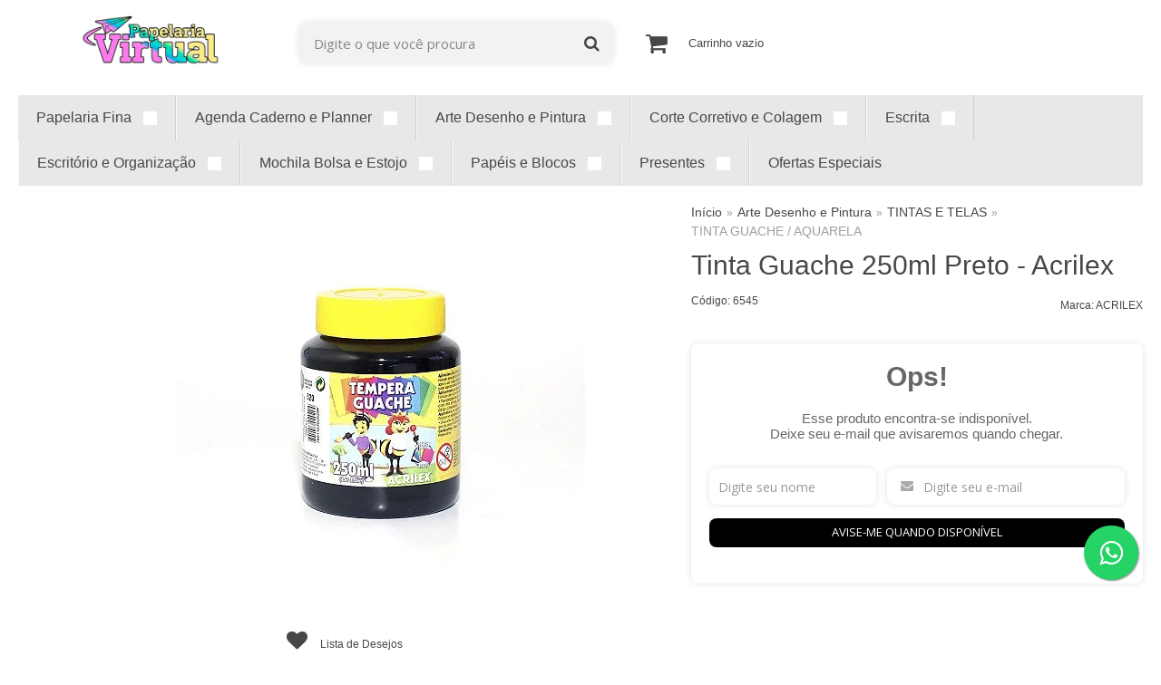

--- FILE ---
content_type: text/html; charset=utf-8
request_url: https://www.papelariavirtual.com/tinta-guache-250ml-preto-acrilex
body_size: 28272
content:

<!DOCTYPE html>
<html lang="pt-br">
  <head>
    <meta charset="utf-8">
    <meta content='width=device-width, initial-scale=1.0, maximum-scale=2.0' name='viewport' />
    <title>Tinta Guache Preto - Papelaria Virtual - A Sua Papelaria Online - Produtos Fofos e divertidos. </title>
    <meta http-equiv="X-UA-Compatible" content="IE=edge">
    <meta name="generator" content="Loja Integrada" />

    <link rel="dns-prefetch" href="https://cdn.awsli.com.br/">
    <link rel="preconnect" href="https://cdn.awsli.com.br/">
    <link rel="preconnect" href="https://fonts.googleapis.com">
    <link rel="preconnect" href="https://fonts.gstatic.com" crossorigin>

    
  
      <meta property="og:url" content="https://www.papelariavirtual.com/tinta-guache-250ml-preto-acrilex" />
      <meta property="og:type" content="website" />
      <meta property="og:site_name" content="Papelaria Virtual " />
      <meta property="og:locale" content="pt_BR" />
    
  <!-- Metadata para o facebook -->
  <meta property="og:type" content="website" />
  <meta property="og:title" content="Tinta Guache 250ml Preto  - Acrilex" />
  <meta property="og:image" content="https://cdn.awsli.com.br/800x800/905/905660/produto/3549522381fd240870.jpg" />
  <meta name="twitter:card" content="product" />
  
  <meta name="twitter:domain" content="www.papelariavirtual.com" />
  <meta name="twitter:url" content="https://www.papelariavirtual.com/tinta-guache-250ml-preto-acrilex?utm_source=twitter&utm_medium=twitter&utm_campaign=twitter" />
  <meta name="twitter:title" content="Tinta Guache 250ml Preto  - Acrilex" />
  <meta name="twitter:description" content="Importante instrumento para o desenvolvimento da criatividade, coordenação motora e percepção visual das cores. Pode ser aplicada em papel, papel cartão, cartolina, gesso, madeira, cerâmica e E.V.A." />
  <meta name="twitter:image" content="https://cdn.awsli.com.br/300x300/905/905660/produto/3549522381fd240870.jpg" />
  <meta name="twitter:label1" content="Código" />
  <meta name="twitter:data1" content="6545" />
  <meta name="twitter:label2" content="Disponibilidade" />
  <meta name="twitter:data2" content="Indisponível" />


    
  
    <script>
      setTimeout(function() {
        if (typeof removePageLoading === 'function') {
          removePageLoading();
        };
      }, 7000);
    </script>
  



    

  

    <link rel="canonical" href="https://www.papelariavirtual.com/tinta-guache-250ml-preto-acrilex" />
  



  <meta name="description" content="Importante instrumento para o desenvolvimento da criatividade, coordenação motora e percepção visual das cores. Pode ser aplicada em papel, papel cartão, cartolina, gesso, madeira, cerâmica e E.V.A." />
  <meta property="og:description" content="Importante instrumento para o desenvolvimento da criatividade, coordenação motora e percepção visual das cores. Pode ser aplicada em papel, papel cartão, cartolina, gesso, madeira, cerâmica e E.V.A." />







  <meta name="robots" content="index, follow" />



    
      
        <link rel="shortcut icon" href="https://cdn.awsli.com.br/905/905660/favicon/ef0071844c.png" />
      
      <link rel="icon" href="https://cdn.awsli.com.br/905/905660/favicon/ef0071844c.png" sizes="192x192">
    
    

    
      <link rel="stylesheet" href="https://cdn.awsli.com.br/production/static/loja/estrutura/v1/css/all.min.css?v=ab3cc68" type="text/css">
    
    <!--[if lte IE 8]><link rel="stylesheet" href="https://cdn.awsli.com.br/production/static/loja/estrutura/v1/css/ie-fix.min.css" type="text/css"><![endif]-->
    <!--[if lte IE 9]><style type="text/css">.lateral-fulbanner { position: relative; }</style><![endif]-->

    

    
    
      <link href="https://fonts.googleapis.com/css2?family=Open%20Sans:wght@300;400;600;700&display=swap" rel="stylesheet">
    

    
      <link rel="stylesheet" href="https://cdn.awsli.com.br/production/static/loja/estrutura/v1/css/bootstrap-responsive.css?v=ab3cc68" type="text/css">
      <link rel="stylesheet" href="https://cdn.awsli.com.br/production/static/loja/estrutura/v1/css/style-responsive.css?v=ab3cc68">
    

    <link rel="stylesheet" href="/tema.css?v=20250425-140920">

    

    <script type="text/javascript">
      var LOJA_ID = 905660;
      var MEDIA_URL = "https://cdn.awsli.com.br/";
      var API_URL_PUBLIC = 'https://api.awsli.com.br/';
      
        var CARRINHO_PRODS = [];
      
      var ENVIO_ESCOLHIDO = 0;
      var ENVIO_ESCOLHIDO_CODE = 0;
      var CONTRATO_INTERNACIONAL = false;
      var CONTRATO_BRAZIL = !CONTRATO_INTERNACIONAL;
      var IS_STORE_ASYNC = true;
      var IS_CLIENTE_ANONIMO = false;
    </script>

    

    <!-- Editor Visual -->
    

    <script>
      

      const isPreview = JSON.parse(sessionStorage.getItem('preview', true));
      if (isPreview) {
        const url = location.href
        location.search === '' && url + (location.search = '?preview=None')
      }
    </script>

    
      <script src="https://cdn.awsli.com.br/production/static/loja/estrutura/v1/js/all.min.js?v=ab3cc68"></script>
    
    <!-- HTML5 shim and Respond.js IE8 support of HTML5 elements and media queries -->
    <!--[if lt IE 9]>
      <script src="https://oss.maxcdn.com/html5shiv/3.7.2/html5shiv.min.js"></script>
      <script src="https://oss.maxcdn.com/respond/1.4.2/respond.min.js"></script>
    <![endif]-->

    <link rel="stylesheet" href="https://cdn.awsli.com.br/production/static/loja/estrutura/v1/css/slick.min.css" type="text/css">
    <script src="https://cdn.awsli.com.br/production/static/loja/estrutura/v1/js/slick.min.js?v=ab3cc68"></script>
    <link rel="stylesheet" href="https://cdn.awsli.com.br/production/static/css/jquery.fancybox.min.css" type="text/css" />
    <script src="https://cdn.awsli.com.br/production/static/js/jquery/jquery.fancybox.pack.min.js"></script>

    
    

  
  <link rel="stylesheet" href="https://cdn.awsli.com.br/production/static/loja/estrutura/v1/css/imagezoom.min.css" type="text/css">
  <script src="https://cdn.awsli.com.br/production/static/loja/estrutura/v1/js/jquery.imagezoom.min.js"></script>

  <script type="text/javascript">
    var PRODUTO_ID = '35495223';
    var URL_PRODUTO_FRETE_CALCULAR = 'https://www.papelariavirtual.com/carrinho/frete';
    var variacoes = undefined;
    var grades = undefined;
    var imagem_grande = "https://cdn.awsli.com.br/2500x2500/905/905660/produto/3549522381fd240870.jpg";
    var produto_grades_imagens = {};
    var produto_preco_sob_consulta = false;
    var produto_preco = 10.99;
  </script>
  <script type="text/javascript" src="https://cdn.awsli.com.br/production/static/loja/estrutura/v1/js/produto.min.js?v=ab3cc68"></script>
  <script type="text/javascript" src="https://cdn.awsli.com.br/production/static/loja/estrutura/v1/js/eventos-pixel-produto.min.js?v=ab3cc68"></script>


    
      
        <script>
  (function(i,s,o,g,r,a,m){i['GoogleAnalyticsObject']=r;i[r]=i[r]||function(){
  (i[r].q=i[r].q||[]).push(arguments)},i[r].l=1*new Date();a=s.createElement(o),
  m=s.getElementsByTagName(o)[0];a.async=1;a.src=g;m.parentNode.insertBefore(a,m)
  })(window,document,'script','//www.google-analytics.com/analytics.js','ga');

  ga('create', 'UA-131382761-1', document.domain.replace(/^(www|store|loja)\./,''));
  ga('require', 'displayfeatures');
  
  
    ga('set', 'ecomm_prodid', '6545');
    ga('set', 'ecomm_pagetype', 'product');
    
      ga('set', 'ecomm_totalvalue', '10.99');
    
  
  
  
  ga('send', 'pageview');
</script>

      
        
      
        <!-- Facebook Pixel Code -->
<script>
!function(f,b,e,v,n,t,s){if(f.fbq)return;n=f.fbq=function(){n.callMethod?
n.callMethod.apply(n,arguments):n.queue.push(arguments)};if(!f._fbq)f._fbq=n;
n.push=n;n.loaded=!0;n.version='2.0';n.queue=[];t=b.createElement(e);t.async=!0;
t.src=v;s=b.getElementsByTagName(e)[0];s.parentNode.insertBefore(t,s)}(window,
document,'script','https://connect.facebook.net/en_US/fbevents.js');

fbq('init', '486780508527033');
fbq('track', "PageView");


  fbq('track', 'ViewContent', {
    
      content_type: 'product',
    
    content_ids: ['6545'],
    content_name: 'Tinta Guache 250ml Preto  \u002D Acrilex',
    value: 10.99,
    currency: 'BRL'
  });



</script>
<noscript><img height="1" width="1" style="display:none"
src="https://www.facebook.com/tr?id=486780508527033&ev=PageView&noscript=1"
/></noscript>
<!-- End Facebook Pixel Code -->
      
    

    
<script>
  var url = '/_events/api/setEvent';

  var sendMetrics = function(event, user = {}) {
    var unique_identifier = uuidv4();

    try {
      var data = {
        request: {
          id: unique_identifier,
          environment: 'production'
        },
        store: {
          id: 905660,
          name: 'Papelaria Virtual ',
          test_account: false,
          has_meta_app: window.has_meta_app ?? false,
          li_search: true
        },
        device: {
          is_mobile: /Mobi/.test(window.navigator.userAgent),
          user_agent: window.navigator.userAgent,
          ip: '###device_ip###'
        },
        page: {
          host: window.location.hostname,
          path: window.location.pathname,
          search: window.location.search,
          type: 'product',
          title: document.title,
          referrer: document.referrer
        },
        timestamp: '###server_timestamp###',
        user_timestamp: new Date().toISOString(),
        event,
        origin: 'store'
      };

      if (window.performance) {
        var [timing] = window.performance.getEntriesByType('navigation');

        data['time'] = {
          server_response: Math.round(timing.responseStart - timing.requestStart)
        };
      }

      var _user = {},
          user_email_cookie = $.cookie('user_email'),
          user_data_cookie = $.cookie('LI-UserData');

      if (user_email_cookie) {
        var user_email = decodeURIComponent(user_email_cookie);

        _user['email'] = user_email;
      }

      if (user_data_cookie) {
        var user_data = JSON.parse(user_data_cookie);

        _user['logged'] = user_data.logged;
        _user['id'] = user_data.id ?? undefined;
      }

      $.each(user, function(key, value) {
        _user[key] = value;
      });

      if (!$.isEmptyObject(_user)) {
        data['user'] = _user;
      }

      try {
        var session_identifier = $.cookie('li_session_identifier');

        if (!session_identifier) {
          session_identifier = uuidv4();
        };

        var expiration_date = new Date();

        expiration_date.setTime(expiration_date.getTime() + (30 * 60 * 1000)); // 30 minutos

        $.cookie('li_session_identifier', session_identifier, {
          expires: expiration_date,
          path: '/'
        });

        data['session'] = {
          id: session_identifier
        };
      } catch (err) { }

      try {
        var user_session_identifier = $.cookie('li_user_session_identifier');

        if (!user_session_identifier) {
          user_session_identifier = uuidv4();

          $.cookie('li_user_session_identifier', user_session_identifier, {
            path: '/'
          });
        };

        data['user_session'] = {
          id: user_session_identifier
        };
      } catch (err) { }

      var _cookies = {},
          fbc = $.cookie('_fbc'),
          fbp = $.cookie('_fbp');

      if (fbc) {
        _cookies['fbc'] = fbc;
      }

      if (fbp) {
        _cookies['fbp'] = fbp;
      }

      if (!$.isEmptyObject(_cookies)) {
        data['session']['cookies'] = _cookies;
      }

      try {
        var ab_test_cookie = $.cookie('li_ab_test_running');

        if (ab_test_cookie) {
          var ab_test = JSON.parse(atob(ab_test_cookie));

          if (ab_test.length) {
            data['store']['ab_test'] = ab_test;
          }
        }
      } catch (err) { }

      var _utm = {};

      $.each(sessionStorage, function(key, value) {
        if (key.startsWith('utm_')) {
          var name = key.split('_')[1];

          _utm[name] = value;
        }
      });

      if (!$.isEmptyObject(_utm)) {
        data['session']['utm'] = _utm;
      }

      var controller = new AbortController();

      setTimeout(function() {
        controller.abort();
      }, 5000);

      fetch(url, {
        keepalive: true,
        method: 'POST',
        headers: {
          'Content-Type': 'application/json'
        },
        body: JSON.stringify({ data }),
        signal: controller.signal
      });
    } catch (err) { }

    return unique_identifier;
  }
</script>

    
<script>
  (function() {
    var initABTestHandler = function() {
      try {
        if ($.cookie('li_ab_test_running')) {
          return
        };
        var running_tests = [];

        
        
        
        

        var running_tests_to_cookie = JSON.stringify(running_tests);
        running_tests_to_cookie = btoa(running_tests_to_cookie);
        $.cookie('li_ab_test_running', running_tests_to_cookie, {
          path: '/'
        });

        
        if (running_tests.length > 0) {
          setTimeout(function() {
            $.ajax({
              url: "/conta/status"
            });
          }, 500);
        };

      } catch (err) { }
    }
    setTimeout(initABTestHandler, 500);
  }());
</script>

    
<script>
  $(function() {
    // Clicar em um produto
    $('.listagem-item').click(function() {
      var row, column;

      var $list = $(this).closest('[data-produtos-linha]'),
          index = $(this).closest('li').index();

      if($list.find('.listagem-linha').length === 1) {
        var productsPerRow = $list.data('produtos-linha');

        row = Math.floor(index / productsPerRow) + 1;
        column = (index % productsPerRow) + 1;
      } else {
        row = $(this).closest('.listagem-linha').index() + 1;
        column = index + 1;
      }

      var body = {
        item_id: $(this).attr('data-id'),
        item_sku: $(this).find('.produto-sku').text(),
        item_name: $(this).find('.nome-produto').text().trim(),
        item_row: row,
        item_column: column
      };

      var eventID = sendMetrics({
        type: 'event',
        name: 'select_product',
        data: body
      });

      $(document).trigger('li_select_product', [eventID, body]);
    });

    // Clicar no "Fale Conosco"
    $('#modalContato').on('show', function() {
      var value = 'Fale Conosco';

      var eventID = sendMetrics({
        type: 'event',
        name: 'start_contact',
        data: { text: value }
      });

      $(document).trigger('li_start_contact', [eventID, value]);
    });

    // Clicar no WhatsApp
    $('.li-whatsapp a').click(function() {
      var value = 'WhatsApp';

      var eventID = sendMetrics({
        type: 'event',
        name: 'start_contact',
        data: { text: value }
      });

      $(document).trigger('li_start_contact', [eventID, value]);
    });

    
      // Visualizar o produto
      var body = {
        item_id: '35495223',
        item_sku: '6545',
        item_name: 'Tinta Guache 250ml Preto  - Acrilex',
        item_category: 'TINTA GUACHE / AQUARELA',
        item_type: 'product',
        
          full_price: 10.99,
          promotional_price: null,
          price: 10.99,
        
        quantity: 1
      };

      var params = new URLSearchParams(window.location.search),
          recommendation_shelf = null,
          recommendation = {};

      if (
        params.has('recomendacao_id') &&
        params.has('email_ref') &&
        params.has('produtos_recomendados')
      ) {
        recommendation['email'] = {
          id: params.get('recomendacao_id'),
          email_id: params.get('email_ref'),
          products: $.map(params.get('produtos_recomendados').split(','), function(value) {
            return parseInt(value)
          })
        };
      }

      if (recommendation_shelf) {
        recommendation['shelf'] = recommendation_shelf;
      }

      if (!$.isEmptyObject(recommendation)) {
        body['recommendation'] = recommendation;
      }

      var eventID = sendMetrics({
        type: 'pageview',
        name: 'view_product',
        data: body
      });

      $(document).trigger('li_view_product', [eventID, body]);

      // Calcular frete
      $('#formCalcularCep').submit(function() {
        $(document).ajaxSuccess(function(event, xhr, settings) {
          try {
            var url = new URL(settings.url);

            if(url.pathname !== '/carrinho/frete') return;

            var data = xhr.responseJSON;

            if(data.error) return;

            var params = url.searchParams;

            var body = {
              zipcode: params.get('cep'),
              deliveries: $.map(data, function(delivery) {
                if(delivery.msgErro) return;

                return {
                  id: delivery.id,
                  name: delivery.name,
                  price: delivery.price,
                  delivery_time: delivery.deliveryTime
                };
              })
            };

            var eventID = sendMetrics({
              type: 'event',
              name: 'calculate_shipping',
              data: body
            });

            $(document).trigger('li_calculate_shipping', [eventID, body]);

            $(document).off('ajaxSuccess');
          } catch(error) {}
        });
      });

      // Visualizar compre junto
      $(document).on('buy_together_ready', function() {
        var $buyTogether = $('.compre-junto');

        var observer = new IntersectionObserver(function(entries) {
          entries.forEach(function(entry) {
            if(entry.isIntersecting) {
              var body = {
                title: $buyTogether.find('.compre-junto__titulo').text(),
                id: $buyTogether.data('id'),
                items: $buyTogether.find('.compre-junto__produto').map(function() {
                  var $product = $(this);

                  return {
                    item_id: $product.attr('data-id'),
                    item_sku: $product.attr('data-code'),
                    item_name: $product.find('.compre-junto__nome').text(),
                    full_price: $product.find('.compre-junto__preco--regular').data('price') || null,
                    promotional_price: $product.find('.compre-junto__preco--promocional').data('price') || null
                  };
                }).get()
              };

              var eventID = sendMetrics({
                type: 'event',
                name: 'view_buy_together',
                data: body
              });

              $(document).trigger('li_view_buy_together', [eventID, body]);

              observer.disconnect();
            }
          });
        }, { threshold: 1.0 });

        observer.observe($buyTogether.get(0));

        $('.compre-junto__atributo--grade').click(function(event) {
          if(!event.originalEvent) return;

          var body = {
            grid_name: $(this).closest('.compre-junto__atributos').data('grid'),
            variation_name: $(this).data('variation')
          };

          var eventID = sendMetrics({
            type: 'event',
            name: 'select_buy_together_variation',
            data: body
          });

          $(document).trigger('li_select_buy_together_variation', [eventID, body]);
        });

        $('.compre-junto__atributo--lista').change(function(event) {
          if(!event.originalEvent) return;

          var $selectedOption = $(this).find('option:selected');

          if(!$selectedOption.is('[value]')) return;

          var body = {
            grid_name: $(this).closest('.compre-junto__atributos').data('grid'),
            variation_name: $selectedOption.text()
          };

          var eventID = sendMetrics({
            type: 'event',
            name: 'select_buy_together_variation',
            data: body
          });

          $(document).trigger('li_select_buy_together_variation', [eventID, body]);
        });
      });

      // Selecionar uma variação
      $('.atributo-item').click(function(event) {
        if(!event.originalEvent) return;

        var body = {
          grid_name: $(this).data('grade-nome'),
          variation_name: $(this).data('variacao-nome')
        };

        var eventID = sendMetrics({
          type: 'event',
          name: 'select_variation',
          data: body
        });

        $(document).trigger('li_select_variation', [eventID, body]);
      });
    
  });
</script>


    
	<!-- Menu de Categorias -->
  
    <script type="text/javascript" charset="utf-8">
      var limite_menus = 5;
var ativarIconesMobile = 'sim';
var iconesMenu = [
    { 
      nome : "menu_agendacadernoeplanner", 
      icone : `https://ourimagehosting.com/images/2022/04/23/Icone-Agenda-caderno-planer.png`
    },
    { 
      nome : "menu_artedesenhoepintura", 
      icone : `https://ourimagehosting.com/images/2022/04/23/pintura.png`
    },
    { 
      nome : "menu_cortecorretivoecolagem", 
      icone : `https://ourimagehosting.com/images/2022/04/23/tesoura.png`
    },
    { 
      nome : "menu_escrita", 
      icone : `https://ourimagehosting.com/images/2022/04/23/lapis.png`
    },
    { 
      nome : "menu_escritorioeorganizacao", 
      icone : `https://ourimagehosting.com/images/2022/04/23/escritorio.png`
    },
    { 
      nome : "menu_mochilabolsaeestojo", 
      icone : `https://ourimagehosting.com/images/2022/04/23/mochila.png`
    },
    { 
      nome : "menu_papeiseblocos", 
      icone : `https://ourimagehosting.com/images/2022/04/23/papeis.png`
    },
    { 
      nome : "menu_presentes", 
      icone : `https://ourimagehosting.com/images/2022/04/23/presente.png`
    },    
    {
      nome : "menu_papelariafina",
      icone : `https://ourimagehosting.com/images/2022/04/23/papelaria-virtual.png`
    },
    { 
      nome : "menu_outros", 
      icone : `https://cdn.awsli.com.br/905/905660/arquivos/outros.png`
    },
  ];
    </script>
  

	<!-- GOOGLE MERCHANT CENTER -->
  
      <meta name="google-site-verification" content="eYgDXb8-IaC3S700x7efPNED2_kyR57JIhiXz6IyTpc" />
  

	<!-- JSON -->
  
      {
 "leads": [
 {
 "id": "390319847",
 "email": "teste@webhook.com",
 "name": "Fulano Suporte RD",
 "company": null,
 "job_title": "Analista",
 "bio": null,
 "public_url": "http:\/\/rdstation.com.br\/leads\/public\/807029c7-267f-4225-8428-87ae2dab34c3",
 "created_at": "2018-09-26T17:57:10.189-03:00",
 "opportunity": "true",
 "number_conversions": "1",
 ...
 }] 
}
  

	<!-- TAG GLOBAL GOOGLE ADS -->
  
      <!-- Global site tag (gtag.js) - Google Ads: 795791087 -->
<script async src="https://www.googletagmanager.com/gtag/js?id=AW-795791087"></script>
<script>
  window.dataLayer = window.dataLayer || [];
  function gtag(){dataLayer.push(arguments);}
  gtag('js', new Date());

  gtag('config', 'AW-795791087');
</script>
  


    
      
        <link href="//cdn.awsli.com.br/temasv2/1550/__theme_custom.css?v=1604864009" rel="stylesheet" type="text/css">
<script src="//cdn.awsli.com.br/temasv2/1550/__theme_custom.js?v=1604864009"></script>
      
    

    

    
      
        <script defer async src="https://analytics.tiktok.com/i18n/pixel/sdk.js?sdkid=CS21103C77U0EJN0R2OG"></script>
      

      
        <script type="text/javascript">
          !function (w, d, t) {
            w.TiktokAnalyticsObject=t;
            var ttq=w[t]=w[t]||[];
            ttq.methods=["page","track","identify","instances","debug","on","off","once","ready","alias","group","enableCookie","disableCookie"];
            ttq.setAndDefer=function(t,e){
              t[e]=function(){
                t.push([e].concat(Array.prototype.slice.call(arguments,0)))
              }
            }
            for(var i=0;i<ttq.methods.length;i++)
              ttq.setAndDefer(ttq,ttq.methods[i]);
          }(window, document, 'ttq');

          window.LI_TIKTOK_PIXEL_ENABLED = true;
        </script>
      

      
    

    
  <link rel="manifest" href="/manifest.json" />




  </head>
  <body class="pagina-produto produto-35495223   ">
    <div id="fb-root"></div>
    
  
    <div id="full-page-loading">
      <div class="conteiner" style="height: 100%;">
        <div class="loading-placeholder-content">
          <div class="loading-placeholder-effect loading-placeholder-header"></div>
          <div class="loading-placeholder-effect loading-placeholder-body"></div>
        </div>
      </div>
      <script>
        var is_full_page_loading = true;
        function removePageLoading() {
          if (is_full_page_loading) {
            try {
              $('#full-page-loading').remove();
            } catch(e) {}
            try {
              var div_loading = document.getElementById('full-page-loading');
              if (div_loading) {
                div_loading.remove();
              };
            } catch(e) {}
            is_full_page_loading = false;
          };
        };
        $(function() {
          setTimeout(function() {
            removePageLoading();
          }, 1);
        });
      </script>
      <style>
        #full-page-loading { position: fixed; z-index: 9999999; margin: auto; top: 0; left: 0; bottom: 0; right: 0; }
        #full-page-loading:before { content: ''; display: block; position: fixed; top: 0; left: 0; width: 100%; height: 100%; background: rgba(255, 255, 255, .98); background: radial-gradient(rgba(255, 255, 255, .99), rgba(255, 255, 255, .98)); }
        .loading-placeholder-content { height: 100%; display: flex; flex-direction: column; position: relative; z-index: 1; }
        .loading-placeholder-effect { background-color: #F9F9F9; border-radius: 5px; width: 100%; animation: pulse-loading 1.5s cubic-bezier(0.4, 0, 0.6, 1) infinite; }
        .loading-placeholder-content .loading-placeholder-body { flex-grow: 1; margin-bottom: 30px; }
        .loading-placeholder-content .loading-placeholder-header { height: 20%; min-height: 100px; max-height: 200px; margin: 30px 0; }
        @keyframes pulse-loading{50%{opacity:.3}}
      </style>
    </div>
  



    
      
        




<div class="barra-inicial fundo-secundario">
  <div class="conteiner">
    <div class="row-fluid">
      <div class="lista-redes span3 hidden-phone">
        
          <ul>
            
              <li>
                <a href="https://facebook.com/papelariavirtualcatalao" target="_blank" aria-label="Siga nos no Facebook"><i class="icon-facebook"></i></a>
              </li>
            
            
            
            
              <li>
                <a href="https://youtube.com.br/channel/UCjmiDJrZUOOd0HgsctxIYyw/featured?view_as=subscriber" target="_blank" aria-label="Siga nos no Youtube"><i class="icon-youtube"></i></a>
              </li>
            
            
              <li>
                <a href="https://instagram.com/papelariavirtualoficial" target="_blank" aria-label="Siga nos no Instagram"><i class="icon-instagram"></i></a>
              </li>
            
            
            
          </ul>
        
      </div>
      <div class="canais-contato span9">
        <ul>
          <li class="hidden-phone">
            <a href="#modalContato" data-toggle="modal" data-target="#modalContato">
              <i class="icon-comment"></i>
              Fale Conosco
            </a>
          </li>
          
            <li>
              <span>
                <i class="icon-phone"></i>Telefone: (64) 3442-1017
              </span>
            </li>
          
          
            <li class="tel-whatsapp">
              <span>
                <i class="fa fa-whatsapp"></i>Whatsapp: (64) 99918-0505
              </span>
            </li>
          
          
        </ul>
      </div>
    </div>
  </div>
</div>

      
    

    <div class="conteiner-principal">
      
        
          
<div id="cabecalho">

  <div class="atalhos-mobile visible-phone fundo-secundario borda-principal">
    <ul>

      <li><a href="https://www.papelariavirtual.com/" class="icon-home"> </a></li>
      
      <li class="fundo-principal"><a href="https://www.papelariavirtual.com/carrinho/index" class="icon-shopping-cart"> </a></li>
      
      
        <li class="menu-user-logged" style="display: none;"><a href="https://www.papelariavirtual.com/conta/logout" class="icon-signout menu-user-logout"> </a></li>
      
      
      <li><a href="https://www.papelariavirtual.com/conta/index" class="icon-user"> </a></li>
      
      <li class="vazia"><span>&nbsp;</span></li>

    </ul>
  </div>

  <div class="conteiner">
    <div class="row-fluid">
      <div class="span3">
        <h2 class="logo cor-secundaria">
          <a href="https://www.papelariavirtual.com/" title="Papelaria Virtual ">
            
            <img src="https://cdn.awsli.com.br/400x300/905/905660/logo/4d6ea77281.png" alt="Papelaria Virtual " />
            
          </a>
        </h2>


      </div>

      <div class="conteudo-topo span9">
        <div class="superior row-fluid hidden-phone">
          <div class="span8">
            
              
                <div class="btn-group menu-user-logged" style="display: none;">
                  <a href="https://www.papelariavirtual.com/conta/index" class="botao secundario pequeno dropdown-toggle" data-toggle="dropdown">
                    Olá, <span class="menu-user-name"></span>
                    <span class="icon-chevron-down"></span>
                  </a>
                  <ul class="dropdown-menu">
                    <li>
                      <a href="https://www.papelariavirtual.com/conta/index" title="Minha conta">Minha conta</a>
                    </li>
                    
                      <li>
                        <a href="https://www.papelariavirtual.com/conta/pedido/listar" title="Minha conta">Meus pedidos</a>
                      </li>
                    
                    <li>
                      <a href="https://www.papelariavirtual.com/conta/favorito/listar" title="Meus favoritos">Meus favoritos</a>
                    </li>
                    <li>
                      <a href="https://www.papelariavirtual.com/conta/logout" title="Sair" class="menu-user-logout">Sair</a>
                    </li>
                  </ul>
                </div>
              
              
                <a href="https://www.papelariavirtual.com/conta/login" class="bem-vindo cor-secundaria menu-user-welcome">
                  Bem-vindo, <span class="cor-principal">identifique-se</span> para fazer pedidos
                </a>
              
            
          </div>
          <div class="span4">
            <ul class="acoes-conta borda-alpha">
              
                <li>
                  <i class="icon-list fundo-principal"></i>
                  <a href="https://www.papelariavirtual.com/conta/pedido/listar" class="cor-secundaria">Meus Pedidos</a>
                </li>
              
              
                <li>
                  <i class="icon-user fundo-principal"></i>
                  <a href="https://www.papelariavirtual.com/conta/index" class="cor-secundaria">Minha Conta</a>
                </li>
              
            </ul>
          </div>
        </div>

        <div class="inferior row-fluid ">
          <div class="span8 busca-mobile">
            <a href="javascript:;" class="atalho-menu visible-phone icon-th botao principal"> </a>

            <div class="busca borda-alpha">
              <form id="form-buscar" action="/buscar" method="get">
                <input id="auto-complete" type="text" name="q" placeholder="Digite o que você procura" value="" autocomplete="off" maxlength="255" />
                <button class="botao botao-busca icon-search fundo-secundario" aria-label="Buscar"></button>
              </form>
            </div>

          </div>

          
            <div class="span4 hidden-phone">
              

  <div class="carrinho vazio">
    
      <a href="https://www.papelariavirtual.com/carrinho/index">
        <i class="icon-shopping-cart fundo-principal"></i>
        <strong class="qtd-carrinho titulo cor-secundaria" style="display: none;">0</strong>
        <span style="display: none;">
          
            <b class="titulo cor-secundaria"><span>Meu Carrinho</span></b>
          
          <span class="cor-secundaria">Produtos adicionados</span>
        </span>
        
          <span class="titulo cor-secundaria vazio-text">Carrinho vazio</span>
        
      </a>
    
    <div class="carrinho-interno-ajax"></div>
  </div>
  
<div class="minicart-placeholder" style="display: none;">
  <div class="carrinho-interno borda-principal">
    <ul>
      <li class="minicart-item-modelo">
        
          <div class="preco-produto com-promocao destaque-preco ">
            <div>
              <s class="preco-venda">
                R$ --PRODUTO_PRECO_DE--
              </s>
              <strong class="preco-promocional cor-principal">
                R$ --PRODUTO_PRECO_POR--
              </strong>
            </div>
          </div>
        
        <a data-href="--PRODUTO_URL--" class="imagem-produto">
          <img data-src="https://cdn.awsli.com.br/64x64/--PRODUTO_IMAGEM--" alt="--PRODUTO_NOME--" />
        </a>
        <a data-href="--PRODUTO_URL--" class="nome-produto cor-secundaria">
          --PRODUTO_NOME--
        </a>
        <div class="produto-sku hide">--PRODUTO_SKU--</div>
      </li>
    </ul>
    <div class="carrinho-rodape">
      <span class="carrinho-info">
        
          <i>--CARRINHO_QUANTIDADE-- produto no carrinho</i>
        
        
          
            <span class="carrino-total">
              Total: <strong class="titulo cor-principal">R$ --CARRINHO_TOTAL_ITENS--</strong>
            </span>
          
        
      </span>
      <a href="https://www.papelariavirtual.com/carrinho/index" class="botao principal">
        
          <i class="icon-shopping-cart"></i>Ir para o carrinho
        
      </a>
    </div>
  </div>
</div>



            </div>
          
        </div>

      </div>
    </div>
    


  
    
      
<div class="menu superior">
  <ul class="nivel-um">
    


    

  


    
      <li class="categoria-id-10553271 com-filho borda-principal">
        <a href="https://www.papelariavirtual.com/papelariafina" title="Papelaria Fina">
          <strong class="titulo cor-secundaria">Papelaria Fina</strong>
          
            <i class="icon-chevron-down fundo-secundario"></i>
          
        </a>
        
          <ul class="nivel-dois borda-alpha">
            

  <li class="categoria-id-22927575 ">
    <a href="https://www.papelariavirtual.com/cadernointeligente" title="CADERNO INTELIGENTE">
      
      CADERNO INTELIGENTE
    </a>
    
  </li>

  <li class="categoria-id-22927510 ">
    <a href="https://www.papelariavirtual.com/cicero" title="CÍCERO">
      
      CÍCERO
    </a>
    
  </li>

  <li class="categoria-id-22927488 ">
    <a href="https://www.papelariavirtual.com/crown" title="CROWN">
      
      CROWN
    </a>
    
  </li>

  <li class="categoria-id-22927500 ">
    <a href="https://www.papelariavirtual.com/finaideia" title="FINA IDEIA">
      
      FINA IDEIA
    </a>
    
  </li>

  <li class="categoria-id-22922596 ">
    <a href="https://www.papelariavirtual.com/klipling" title="KIPLING">
      
      KIPLING
    </a>
    
  </li>


          </ul>
        
      </li>
    
      <li class="categoria-id-4122546 com-filho borda-principal">
        <a href="https://www.papelariavirtual.com/agenda-caderno-e-planner" title="Agenda Caderno e Planner">
          <strong class="titulo cor-secundaria">Agenda Caderno e Planner</strong>
          
            <i class="icon-chevron-down fundo-secundario"></i>
          
        </a>
        
          <ul class="nivel-dois borda-alpha">
            

  <li class="categoria-id-3692567 ">
    <a href="https://www.papelariavirtual.com/agenda" title="AGENDA">
      
      AGENDA
    </a>
    
  </li>

  <li class="categoria-id-3778764 ">
    <a href="https://www.papelariavirtual.com/caderneta" title="CADERNETA ">
      
      CADERNETA 
    </a>
    
  </li>

  <li class="categoria-id-3009714 com-filho">
    <a href="https://www.papelariavirtual.com/cadernos" title="CADERNOS">
      
        <i class="icon-chevron-right fundo-secundario"></i>
      
      CADERNOS
    </a>
    
      <ul class="nivel-tres">
        
          

  <li class="categoria-id-3937330 com-filho">
    <a href="https://www.papelariavirtual.com/caderno-argolado-criativo" title="CADERNO ARGOLADO / CRIATIVO">
      
        <i class="icon-chevron-right fundo-secundario"></i>
      
      CADERNO ARGOLADO / CRIATIVO
    </a>
    
      <ul class="nivel-tres">
        
          

  <li class="categoria-id-10819348 ">
    <a href="https://www.papelariavirtual.com/refil-para-caderno" title="REFIL PARA CADERNO">
      
      REFIL PARA CADERNO
    </a>
    
  </li>


        
      </ul>
    
  </li>

  <li class="categoria-id-4122564 com-filho">
    <a href="https://www.papelariavirtual.com/caderno-brochura" title="CADERNO BROCHURA">
      
        <i class="icon-chevron-right fundo-secundario"></i>
      
      CADERNO BROCHURA
    </a>
    
      <ul class="nivel-tres">
        
          

  <li class="categoria-id-8972449 ">
    <a href="https://www.papelariavirtual.com/tamanho-14" title="TAMANHO 1/4">
      
      TAMANHO 1/4
    </a>
    
  </li>

  <li class="categoria-id-8972450 ">
    <a href="https://www.papelariavirtual.com/tamanho-universitario" title="TAMANHO UNIVERSITÁRIO">
      
      TAMANHO UNIVERSITÁRIO
    </a>
    
  </li>


        
      </ul>
    
  </li>

  <li class="categoria-id-8972409 ">
    <a href="https://www.papelariavirtual.com/caderno-caligrafia" title="CADERNO CALIGRAFIA">
      
      CADERNO CALIGRAFIA
    </a>
    
  </li>

  <li class="categoria-id-8972412 ">
    <a href="https://www.papelariavirtual.com/caderno-cartografia-desenho" title="CADERNO CARTOGRAFIA / DESENHO">
      
      CADERNO CARTOGRAFIA / DESENHO
    </a>
    
  </li>

  <li class="categoria-id-8972420 com-filho">
    <a href="https://www.papelariavirtual.com/caderno-colegial" title="CADERNO COLEGIAL">
      
        <i class="icon-chevron-right fundo-secundario"></i>
      
      CADERNO COLEGIAL
    </a>
    
      <ul class="nivel-tres">
        
          

  <li class="categoria-id-8973533 ">
    <a href="https://www.papelariavirtual.com/10-materia" title="10 MATÉRIAS">
      
      10 MATÉRIAS
    </a>
    
  </li>

  <li class="categoria-id-8973546 ">
    <a href="https://www.papelariavirtual.com/1-materias" title="1 MATÉRIA">
      
      1 MATÉRIA
    </a>
    
  </li>


        
      </ul>
    
  </li>

  <li class="categoria-id-4122558 ">
    <a href="https://www.papelariavirtual.com/caderno-inteligente" title="CADERNO INTELIGENTE">
      
      CADERNO INTELIGENTE
    </a>
    
  </li>

  <li class="categoria-id-4607033 com-filho">
    <a href="https://www.papelariavirtual.com/caderno-universitario" title="CADERNO UNIVERSITÁRIO">
      
        <i class="icon-chevron-right fundo-secundario"></i>
      
      CADERNO UNIVERSITÁRIO
    </a>
    
      <ul class="nivel-tres">
        
          

  <li class="categoria-id-8972482 ">
    <a href="https://www.papelariavirtual.com/10-materias" title="10 MATÉRIAS">
      
      10 MATÉRIAS
    </a>
    
  </li>

  <li class="categoria-id-8972484 ">
    <a href="https://www.papelariavirtual.com/12-materias" title="12 MATÉRIAS">
      
      12 MATÉRIAS
    </a>
    
  </li>

  <li class="categoria-id-9405862 ">
    <a href="https://www.papelariavirtual.com/16-materias" title="16 MATÉRIAS">
      
      16 MATÉRIAS
    </a>
    
  </li>

  <li class="categoria-id-8972480 ">
    <a href="https://www.papelariavirtual.com/1-materia" title="1 MATÉRIA">
      
      1 MATÉRIA
    </a>
    
  </li>

  <li class="categoria-id-8972486 ">
    <a href="https://www.papelariavirtual.com/20-materias" title="20 MATÉRIAS">
      
      20 MATÉRIAS
    </a>
    
  </li>


        
      </ul>
    
  </li>

  <li class="categoria-id-4122560 com-filho">
    <a href="https://www.papelariavirtual.com/caderno-espiral" title="DIVERSOS">
      
        <i class="icon-chevron-right fundo-secundario"></i>
      
      DIVERSOS
    </a>
    
      <ul class="nivel-tres">
        
          

  <li class="categoria-id-9406124 ">
    <a href="https://www.papelariavirtual.com/album-de-viagem" title="ALBÚM DE VIAGEM">
      
      ALBÚM DE VIAGEM
    </a>
    
  </li>

  <li class="categoria-id-10871549 ">
    <a href="https://www.papelariavirtual.com/diario" title="DIÁRIO">
      
      DIÁRIO
    </a>
    
  </li>

  <li class="categoria-id-10938970 ">
    <a href="https://www.papelariavirtual.com/livro-de-exercicios" title="LIVRO DE EXERCICIOS">
      
      LIVRO DE EXERCICIOS
    </a>
    
  </li>

  <li class="categoria-id-9406162 ">
    <a href="https://www.papelariavirtual.com/livro-de-receitas" title="LIVRO DE RECEITAS">
      
      LIVRO DE RECEITAS
    </a>
    
  </li>

  <li class="categoria-id-9406037 ">
    <a href="https://www.papelariavirtual.com/livro-do-bebe" title="LIVRO DO BEBÊ">
      
      LIVRO DO BEBÊ
    </a>
    
  </li>

  <li class="categoria-id-14452930 ">
    <a href="https://www.papelariavirtual.com/sketchbook" title="SKETCHBOOK">
      
      SKETCHBOOK
    </a>
    
  </li>


        
      </ul>
    
  </li>


        
      </ul>
    
  </li>

  <li class="categoria-id-10325282 ">
    <a href="https://www.papelariavirtual.com/calendario" title="CALENDÁRIO">
      
      CALENDÁRIO
    </a>
    
  </li>

  <li class="categoria-id-4122552 com-filho">
    <a href="https://www.papelariavirtual.com/fichario" title="FICHÁRIO">
      
        <i class="icon-chevron-right fundo-secundario"></i>
      
      FICHÁRIO
    </a>
    
      <ul class="nivel-tres">
        
          

  <li class="categoria-id-3948118 ">
    <a href="https://www.papelariavirtual.com/divisoria-fichario" title="DIVISÓRIA FICHÁRIO ">
      
      DIVISÓRIA FICHÁRIO 
    </a>
    
  </li>

  <li class="categoria-id-3954371 ">
    <a href="https://www.papelariavirtual.com/refil-para-fichario" title="REFIL PARA FICHÁRIO">
      
      REFIL PARA FICHÁRIO
    </a>
    
  </li>


        
      </ul>
    
  </li>

  <li class="categoria-id-3343968 ">
    <a href="https://www.papelariavirtual.com/papertalk" title="PAPERTALK">
      
      PAPERTALK
    </a>
    
  </li>

  <li class="categoria-id-3009815 com-filho">
    <a href="https://www.papelariavirtual.com/agendas-e-planners" title=" PLANNER">
      
        <i class="icon-chevron-right fundo-secundario"></i>
      
       PLANNER
    </a>
    
      <ul class="nivel-tres">
        
          

  <li class="categoria-id-4126022 ">
    <a href="https://www.papelariavirtual.com/acessorios-planner" title="PLANNER E BLOCO PLANNER">
      
      PLANNER E BLOCO PLANNER
    </a>
    
  </li>

  <li class="categoria-id-3343969 ">
    <a href="https://www.papelariavirtual.com/refil" title="REFIL PLANNER E ACESSÓRIOS">
      
      REFIL PLANNER E ACESSÓRIOS
    </a>
    
  </li>


        
      </ul>
    
  </li>


          </ul>
        
      </li>
    
      <li class="categoria-id-3647511 com-filho borda-principal">
        <a href="https://www.papelariavirtual.com/arte-desenho-e-pintura" title="Arte Desenho e Pintura">
          <strong class="titulo cor-secundaria">Arte Desenho e Pintura</strong>
          
            <i class="icon-chevron-down fundo-secundario"></i>
          
        </a>
        
          <ul class="nivel-dois borda-alpha">
            

  <li class="categoria-id-3652851 ">
    <a href="https://www.papelariavirtual.com/avental" title="AVENTAL">
      
      AVENTAL
    </a>
    
  </li>

  <li class="categoria-id-10753475 ">
    <a href="https://www.papelariavirtual.com/balao" title="BALAO / VELA">
      
      BALAO / VELA
    </a>
    
  </li>

  <li class="categoria-id-4122483 ">
    <a href="https://www.papelariavirtual.com/borrachas-e-esfuminhos" title="BORRACHAS PROFISSIONAL E ESFUMINHOS">
      
      BORRACHAS PROFISSIONAL E ESFUMINHOS
    </a>
    
  </li>

  <li class="categoria-id-4122672 com-filho">
    <a href="https://www.papelariavirtual.com/desenho-geometrico" title="DESENHO GEOMÉTRICO">
      
        <i class="icon-chevron-right fundo-secundario"></i>
      
      DESENHO GEOMÉTRICO
    </a>
    
      <ul class="nivel-tres">
        
          

  <li class="categoria-id-3009746 ">
    <a href="https://www.papelariavirtual.com/compasso" title="COMPASSO">
      
      COMPASSO
    </a>
    
  </li>

  <li class="categoria-id-4122687 ">
    <a href="https://www.papelariavirtual.com/escalimetro" title="ESCALÍMETRO ">
      
      ESCALÍMETRO 
    </a>
    
  </li>

  <li class="categoria-id-4122679 ">
    <a href="https://www.papelariavirtual.com/esquadro-e-escalimetro" title="ESQUADRO ">
      
      ESQUADRO 
    </a>
    
  </li>

  <li class="categoria-id-4617864 ">
    <a href="https://www.papelariavirtual.com/regua" title="RÉGUA">
      
      RÉGUA
    </a>
    
  </li>

  <li class="categoria-id-4122685 ">
    <a href="https://www.papelariavirtual.com/transferidor" title="TRANSFERIDOR">
      
      TRANSFERIDOR
    </a>
    
  </li>


        
      </ul>
    
  </li>

  <li class="categoria-id-4122582 ">
    <a href="https://www.papelariavirtual.com/flip-chart" title="FLIP CHART E GABARITO">
      
      FLIP CHART E GABARITO
    </a>
    
  </li>

  <li class="categoria-id-10325336 ">
    <a href="https://www.papelariavirtual.com/folhas-para-colorir" title="FOLHAS PARA COLORIR">
      
      FOLHAS PARA COLORIR
    </a>
    
  </li>

  <li class="categoria-id-4122570 com-filho">
    <a href="https://www.papelariavirtual.com/giz" title="GIZ ">
      
        <i class="icon-chevron-right fundo-secundario"></i>
      
      GIZ 
    </a>
    
      <ul class="nivel-tres">
        
          

  <li class="categoria-id-3009756 ">
    <a href="https://www.papelariavirtual.com/giz-de-cera" title="GIZ DE CERA">
      
      GIZ DE CERA
    </a>
    
  </li>

  <li class="categoria-id-4617989 ">
    <a href="https://www.papelariavirtual.com/giz-para-quadro" title="GIZ PARA QUADRO">
      
      GIZ PARA QUADRO
    </a>
    
  </li>

  <li class="categoria-id-4618180 ">
    <a href="https://www.papelariavirtual.com/giz-seco-e-oleoso" title="GIZ SECO E OLEOSO">
      
      GIZ SECO E OLEOSO
    </a>
    
  </li>


        
      </ul>
    
  </li>

  <li class="categoria-id-10839820 ">
    <a href="https://www.papelariavirtual.com/glitter-purpurina-lantejoula-micangas" title="GLITTER/ PURPURINA/ LANTEJOULA/ MIÇANGAS">
      
      GLITTER/ PURPURINA/ LANTEJOULA/ MIÇANGAS
    </a>
    
  </li>

  <li class="categoria-id-10661537 ">
    <a href="https://www.papelariavirtual.com/isopor" title="ISOPOR">
      
      ISOPOR
    </a>
    
  </li>

  <li class="categoria-id-4122577 ">
    <a href="https://www.papelariavirtual.com/kit-tecnico" title="KIT TÉCNICO">
      
      KIT TÉCNICO
    </a>
    
  </li>

  <li class="categoria-id-11334698 ">
    <a href="https://www.papelariavirtual.com/lacos-e-fitas" title="LAÇOS E FITAS">
      
      LAÇOS E FITAS
    </a>
    
  </li>

  <li class="categoria-id-8974020 com-filho">
    <a href="https://www.papelariavirtual.com/massa-de-modelar" title="MASSAS">
      
        <i class="icon-chevron-right fundo-secundario"></i>
      
      MASSAS
    </a>
    
      <ul class="nivel-tres">
        
          

  <li class="categoria-id-10658213 ">
    <a href="https://www.papelariavirtual.com/massa-de-biscuit" title="MASSA DE BISCUIT">
      
      MASSA DE BISCUIT
    </a>
    
  </li>

  <li class="categoria-id-10661940 ">
    <a href="https://www.papelariavirtual.com/massinha-de-modelar" title="MASSINHA DE MODELAR">
      
      MASSINHA DE MODELAR
    </a>
    
  </li>

  <li class="categoria-id-20826009 ">
    <a href="https://www.papelariavirtual.com/slime-/-outros" title="SLIME / OUTROS">
      
      SLIME / OUTROS
    </a>
    
  </li>


        
      </ul>
    
  </li>

  <li class="categoria-id-3009755 ">
    <a href="https://www.papelariavirtual.com/pinceis" title="PINCEIS E ROLOS">
      
      PINCEIS E ROLOS
    </a>
    
  </li>

  <li class="categoria-id-3009757 com-filho">
    <a href="https://www.papelariavirtual.com/tinta-escolar" title="TINTAS E TELAS">
      
        <i class="icon-chevron-right fundo-secundario"></i>
      
      TINTAS E TELAS
    </a>
    
      <ul class="nivel-tres">
        
          

  <li class="categoria-id-10658108 ">
    <a href="https://www.papelariavirtual.com/gode" title="GODÊ">
      
      GODÊ
    </a>
    
  </li>

  <li class="categoria-id-3009758 ">
    <a href="https://www.papelariavirtual.com/pintura-facial" title="PINTURA FACIAL">
      
      PINTURA FACIAL
    </a>
    
  </li>

  <li class="categoria-id-4617990 ">
    <a href="https://www.papelariavirtual.com/telas" title="TELAS">
      
      TELAS
    </a>
    
  </li>

  <li class="categoria-id-10309981 ">
    <a href="https://www.papelariavirtual.com/tinta-acrilica" title="TINTA ACRÍLICA">
      
      TINTA ACRÍLICA
    </a>
    
  </li>

  <li class="categoria-id-4618161 ">
    <a href="https://www.papelariavirtual.com/tinta-a-oleo" title="TINTA A OLEO">
      
      TINTA A OLEO
    </a>
    
  </li>

  <li class="categoria-id-4617994 ">
    <a href="https://www.papelariavirtual.com/tinta-em-spray" title="TINTA EM SPRAY">
      
      TINTA EM SPRAY
    </a>
    
  </li>

  <li class="categoria-id-4126033 ">
    <a href="https://www.papelariavirtual.com/tinta-guache" title="TINTA GUACHE / AQUARELA">
      
      TINTA GUACHE / AQUARELA
    </a>
    
  </li>

  <li class="categoria-id-4617993 ">
    <a href="https://www.papelariavirtual.com/tinta-para-tecido" title="TINTA PARA TECIDO">
      
      TINTA PARA TECIDO
    </a>
    
  </li>

  <li class="categoria-id-10310018 ">
    <a href="https://www.papelariavirtual.com/tinta-pva" title="TINTA PVA">
      
      TINTA PVA
    </a>
    
  </li>


        
      </ul>
    
  </li>

  <li class="categoria-id-10840338 ">
    <a href="https://www.papelariavirtual.com/tnt" title="TNT">
      
      TNT
    </a>
    
  </li>


          </ul>
        
      </li>
    
      <li class="categoria-id-4122741 com-filho borda-principal">
        <a href="https://www.papelariavirtual.com/corte-corretivo-e-colagem" title="Corte Corretivo e Colagem">
          <strong class="titulo cor-secundaria">Corte Corretivo e Colagem</strong>
          
            <i class="icon-chevron-down fundo-secundario"></i>
          
        </a>
        
          <ul class="nivel-dois borda-alpha">
            

  <li class="categoria-id-3009708 com-filho">
    <a href="https://www.papelariavirtual.com/cola" title="COLA">
      
        <i class="icon-chevron-right fundo-secundario"></i>
      
      COLA
    </a>
    
      <ul class="nivel-tres">
        
          

  <li class="categoria-id-4618226 ">
    <a href="https://www.papelariavirtual.com/cola-bastao" title="COLA BASTÃO">
      
      COLA BASTÃO
    </a>
    
  </li>

  <li class="categoria-id-4618233 ">
    <a href="https://www.papelariavirtual.com/cola-branca" title="COLA BRANCA">
      
      COLA BRANCA
    </a>
    
  </li>

  <li class="categoria-id-4618238 ">
    <a href="https://www.papelariavirtual.com/cola-glitter" title="COLA COLORIDA / GLITTER">
      
      COLA COLORIDA / GLITTER
    </a>
    
  </li>

  <li class="categoria-id-4618229 ">
    <a href="https://www.papelariavirtual.com/cola-em-fita" title="COLA EM FITA">
      
      COLA EM FITA
    </a>
    
  </li>

  <li class="categoria-id-4618240 ">
    <a href="https://www.papelariavirtual.com/cola-em-gel" title="COLA EM GEL / TRANSPARENTE">
      
      COLA EM GEL / TRANSPARENTE
    </a>
    
  </li>

  <li class="categoria-id-4618235 ">
    <a href="https://www.papelariavirtual.com/cola-isopor" title="COLA ISOPOR">
      
      COLA ISOPOR
    </a>
    
  </li>

  <li class="categoria-id-4618242 ">
    <a href="https://www.papelariavirtual.com/cola-quente" title="COLA QUENTE">
      
      COLA QUENTE
    </a>
    
  </li>


        
      </ul>
    
  </li>

  <li class="categoria-id-3009712 com-filho">
    <a href="https://www.papelariavirtual.com/corretivo" title="CORRETIVO">
      
        <i class="icon-chevron-right fundo-secundario"></i>
      
      CORRETIVO
    </a>
    
      <ul class="nivel-tres">
        
          

  <li class="categoria-id-4618217 ">
    <a href="https://www.papelariavirtual.com/corretivo-caneta" title="CORRETIVO CANETA">
      
      CORRETIVO CANETA
    </a>
    
  </li>

  <li class="categoria-id-4618214 ">
    <a href="https://www.papelariavirtual.com/corretivo-fita" title="CORRETIVO FITA">
      
      CORRETIVO FITA
    </a>
    
  </li>

  <li class="categoria-id-4618212 ">
    <a href="https://www.papelariavirtual.com/corretivo-pincel" title="CORRETIVO PINCEL">
      
      CORRETIVO PINCEL
    </a>
    
  </li>


        
      </ul>
    
  </li>

  <li class="categoria-id-4122743 com-filho">
    <a href="https://www.papelariavirtual.com/corte" title="CORTE">
      
        <i class="icon-chevron-right fundo-secundario"></i>
      
      CORTE
    </a>
    
      <ul class="nivel-tres">
        
          

  <li class="categoria-id-3009770 ">
    <a href="https://www.papelariavirtual.com/apontador" title="APONTADOR">
      
      APONTADOR
    </a>
    
  </li>

  <li class="categoria-id-7630834 ">
    <a href="https://www.papelariavirtual.com/estilete" title="ESTILETE">
      
      ESTILETE
    </a>
    
  </li>

  <li class="categoria-id-4110058 ">
    <a href="https://www.papelariavirtual.com/perfurador" title="PERFURADOR">
      
      PERFURADOR
    </a>
    
  </li>

  <li class="categoria-id-3009771 ">
    <a href="https://www.papelariavirtual.com/tesoura" title="TESOURA">
      
      TESOURA
    </a>
    
  </li>


        
      </ul>
    
  </li>

  <li class="categoria-id-3737368 ">
    <a href="https://www.papelariavirtual.com/fita-adesiva" title="FITA ADESIVA / CREPE">
      
      FITA ADESIVA / CREPE
    </a>
    
  </li>


          </ul>
        
      </li>
    
      <li class="categoria-id-3009752 com-filho borda-principal">
        <a href="https://www.papelariavirtual.com/desenho-e-pintura" title="Escrita">
          <strong class="titulo cor-secundaria">Escrita</strong>
          
            <i class="icon-chevron-down fundo-secundario"></i>
          
        </a>
        
          <ul class="nivel-dois borda-alpha">
            

  <li class="categoria-id-3739376 ">
    <a href="https://www.papelariavirtual.com/apagador" title="APAGADOR">
      
      APAGADOR
    </a>
    
  </li>

  <li class="categoria-id-3009704 ">
    <a href="https://www.papelariavirtual.com/borracha-e-apagador" title="BORRACHA ESCOLAR">
      
      BORRACHA ESCOLAR
    </a>
    
  </li>

  <li class="categoria-id-4122788 com-filho">
    <a href="https://www.papelariavirtual.com/canetas" title="CANETA">
      
        <i class="icon-chevron-right fundo-secundario"></i>
      
      CANETA
    </a>
    
      <ul class="nivel-tres">
        
          

  <li class="categoria-id-3647972 ">
    <a href="https://www.papelariavirtual.com/brush-pen" title="BRUSH PEN">
      
      BRUSH PEN
    </a>
    
  </li>

  <li class="categoria-id-4178310 ">
    <a href="https://www.papelariavirtual.com/caneta-em-gel" title="CANETA EM GEL">
      
      CANETA EM GEL
    </a>
    
  </li>

  <li class="categoria-id-5003295 ">
    <a href="https://www.papelariavirtual.com/caneta-esferiografica" title="CANETA ESFEROGRÁFICA">
      
      CANETA ESFEROGRÁFICA
    </a>
    
  </li>

  <li class="categoria-id-5986622 ">
    <a href="https://www.papelariavirtual.com/caneta-hidrografica" title="CANETA HIDROGRÁFICA (FELTRO)">
      
      CANETA HIDROGRÁFICA (FELTRO)
    </a>
    
  </li>

  <li class="categoria-id-3009769 ">
    <a href="https://www.papelariavirtual.com/caneta-posca" title="CANETA POSCA">
      
      CANETA POSCA
    </a>
    
  </li>

  <li class="categoria-id-3009764 ">
    <a href="https://www.papelariavirtual.com/marcadores-de-quadros-e-permanentes" title="MARCADORES DE QUADROS E PERMANENTES">
      
      MARCADORES DE QUADROS E PERMANENTES
    </a>
    
  </li>

  <li class="categoria-id-3009763 ">
    <a href="https://www.papelariavirtual.com/marca-texto" title="MARCA TEXTO">
      
      MARCA TEXTO
    </a>
    
  </li>

  <li class="categoria-id-6961543 ">
    <a href="https://www.papelariavirtual.com/rollerball" title="ROLLERBALL">
      
      ROLLERBALL
    </a>
    
  </li>

  <li class="categoria-id-6960535 ">
    <a href="https://www.papelariavirtual.com/tinteiro" title="TINTEIRO">
      
      TINTEIRO
    </a>
    
  </li>


        
      </ul>
    
  </li>

  <li class="categoria-id-3739255 ">
    <a href="https://www.papelariavirtual.com/desenho-de-pintura" title="DESENHO DE PINTURA">
      
      DESENHO DE PINTURA
    </a>
    
  </li>

  <li class="categoria-id-3009765 ">
    <a href="https://www.papelariavirtual.com/grafites" title="GRAFITE">
      
      GRAFITE
    </a>
    
  </li>

  <li class="categoria-id-3009753 ">
    <a href="https://www.papelariavirtual.com/lapis-de-cor" title="LÁPIS DE COR">
      
      LÁPIS DE COR
    </a>
    
  </li>

  <li class="categoria-id-3009762 ">
    <a href="https://www.papelariavirtual.com/lapiseiras" title="LAPISEIRA">
      
      LAPISEIRA
    </a>
    
  </li>

  <li class="categoria-id-3009761 ">
    <a href="https://www.papelariavirtual.com/lapis" title="LÁPIS PARA ESCREVER">
      
      LÁPIS PARA ESCREVER
    </a>
    
  </li>

  <li class="categoria-id-3739737 ">
    <a href="https://www.papelariavirtual.com/quadro" title="QUADRO">
      
      QUADRO
    </a>
    
  </li>


          </ul>
        
      </li>
    
      <li class="categoria-id-3009778 com-filho borda-principal">
        <a href="https://www.papelariavirtual.com/material-de-escritorio" title="Escritório e Organização">
          <strong class="titulo cor-secundaria">Escritório e Organização</strong>
          
            <i class="icon-chevron-down fundo-secundario"></i>
          
        </a>
        
          <ul class="nivel-dois borda-alpha">
            

  <li class="categoria-id-3647788 com-filho">
    <a href="https://www.papelariavirtual.com/acessorios" title="ACESSÓRIOS">
      
        <i class="icon-chevron-right fundo-secundario"></i>
      
      ACESSÓRIOS
    </a>
    
      <ul class="nivel-tres">
        
          

  <li class="categoria-id-3009800 ">
    <a href="https://www.papelariavirtual.com/calculadoras" title="CALCULADORAS">
      
      CALCULADORAS
    </a>
    
  </li>

  <li class="categoria-id-21118756 ">
    <a href="https://www.papelariavirtual.com/diversos" title="DIVERSOS">
      
      DIVERSOS
    </a>
    
  </li>

  <li class="categoria-id-10941084 ">
    <a href="https://www.papelariavirtual.com/ficharios-e-porta-fichas" title="FICHARIOS E PORTA FICHAS">
      
      FICHARIOS E PORTA FICHAS
    </a>
    
  </li>

  <li class="categoria-id-6968073 ">
    <a href="https://www.papelariavirtual.com/marcador-de-pagina" title="MARCADOR DE PÁGINA">
      
      MARCADOR DE PÁGINA
    </a>
    
  </li>

  <li class="categoria-id-6968041 ">
    <a href="https://www.papelariavirtual.com/porta-objeto" title="PORTA OBJETO">
      
      PORTA OBJETO
    </a>
    
  </li>

  <li class="categoria-id-4110234 ">
    <a href="https://www.papelariavirtual.com/porta-papel" title="PORTA PAPEL">
      
      PORTA PAPEL
    </a>
    
  </li>

  <li class="categoria-id-4127757 ">
    <a href="https://www.papelariavirtual.com/prancheta" title="PRANCHETA ">
      
      PRANCHETA 
    </a>
    
  </li>

  <li class="categoria-id-21118908 ">
    <a href="https://www.papelariavirtual.com/suporte-de-fita" title="SUPORTE DE FITA">
      
      SUPORTE DE FITA
    </a>
    
  </li>


        
      </ul>
    
  </li>

  <li class="categoria-id-3009807 ">
    <a href="https://www.papelariavirtual.com/escrita-social" title="ESCRITA SOCIAL">
      
      ESCRITA SOCIAL
    </a>
    
  </li>

  <li class="categoria-id-3009780 com-filho">
    <a href="https://www.papelariavirtual.com/pasta-e-arquivo" title="PASTA E ARQUIVO">
      
        <i class="icon-chevron-right fundo-secundario"></i>
      
      PASTA E ARQUIVO
    </a>
    
      <ul class="nivel-tres">
        
          

  <li class="categoria-id-7039746 ">
    <a href="https://www.papelariavirtual.com/arquivo" title="ARQUIVO">
      
      ARQUIVO
    </a>
    
  </li>

  <li class="categoria-id-3009783 ">
    <a href="https://www.papelariavirtual.com/divisoria" title="DIVISÓRIA">
      
      DIVISÓRIA
    </a>
    
  </li>

  <li class="categoria-id-3009788 ">
    <a href="https://www.papelariavirtual.com/maleta" title="MALETA">
      
      MALETA
    </a>
    
  </li>

  <li class="categoria-id-6996748 ">
    <a href="https://www.papelariavirtual.com/pasta" title="PASTA">
      
      PASTA
    </a>
    
  </li>


        
      </ul>
    
  </li>

  <li class="categoria-id-4115943 com-filho">
    <a href="https://www.papelariavirtual.com/quadro-" title="QUADRO">
      
        <i class="icon-chevron-right fundo-secundario"></i>
      
      QUADRO
    </a>
    
      <ul class="nivel-tres">
        
          

  <li class="categoria-id-3682888 ">
    <a href="https://www.papelariavirtual.com/quadro-de-metal" title="QUADRO DE METAL">
      
      QUADRO DE METAL
    </a>
    
  </li>

  <li class="categoria-id-3798469 ">
    <a href="https://www.papelariavirtual.com/quadro-marcador" title="QUADRO MARCADOR">
      
      QUADRO MARCADOR
    </a>
    
  </li>


        
      </ul>
    
  </li>

  <li class="categoria-id-4170567 com-filho">
    <a href="https://www.papelariavirtual.com/suprimentos" title="SUPRIMENTOS">
      
        <i class="icon-chevron-right fundo-secundario"></i>
      
      SUPRIMENTOS
    </a>
    
      <ul class="nivel-tres">
        
          

  <li class="categoria-id-3009793 ">
    <a href="https://www.papelariavirtual.com/suprimentos-clips-elasticos-carimbos-tintas" title="CLIPS/ ELÁSTICOS/ CARIMBOS/ TINTAS">
      
      CLIPS/ ELÁSTICOS/ CARIMBOS/ TINTAS
    </a>
    
  </li>

  <li class="categoria-id-3009837 ">
    <a href="https://www.papelariavirtual.com/clips-e-percevejos" title="CLIPS E PERCEVEJOS">
      
      CLIPS E PERCEVEJOS
    </a>
    
  </li>

  <li class="categoria-id-3009810 ">
    <a href="https://www.papelariavirtual.com/grampeador-grampos-e-extrator" title="GRAMPEADOR, GRAMPOS E EXTRATOR">
      
      GRAMPEADOR, GRAMPOS E EXTRATOR
    </a>
    
  </li>

  <li class="categoria-id-9406382 ">
    <a href="https://www.papelariavirtual.com/impressos" title="IMPRESSOS">
      
      IMPRESSOS
    </a>
    
  </li>

  <li class="categoria-id-9406379 ">
    <a href="https://www.papelariavirtual.com/livro-ata" title="LIVRO ATA, FISCAL E CONTÁBIL">
      
      LIVRO ATA, FISCAL E CONTÁBIL
    </a>
    
  </li>


        
      </ul>
    
  </li>


          </ul>
        
      </li>
    
      <li class="categoria-id-3009775 com-filho borda-principal">
        <a href="https://www.papelariavirtual.com/estojos" title="Mochila Bolsa e Estojo">
          <strong class="titulo cor-secundaria">Mochila Bolsa e Estojo</strong>
          
            <i class="icon-chevron-down fundo-secundario"></i>
          
        </a>
        
          <ul class="nivel-dois borda-alpha">
            

  <li class="categoria-id-3701917 ">
    <a href="https://www.papelariavirtual.com/bolsa" title="BOLSA">
      
      BOLSA
    </a>
    
  </li>

  <li class="categoria-id-3701875 ">
    <a href="https://www.papelariavirtual.com/capa-para-notebook" title="CAPA PARA NOTEBOOK">
      
      CAPA PARA NOTEBOOK
    </a>
    
  </li>

  <li class="categoria-id-3701869 ">
    <a href="https://www.papelariavirtual.com/carteira" title="CARTEIRA">
      
      CARTEIRA
    </a>
    
  </li>

  <li class="categoria-id-3712628 ">
    <a href="https://www.papelariavirtual.com/estojo" title="ESTOJO">
      
      ESTOJO
    </a>
    
  </li>

  <li class="categoria-id-3664036 ">
    <a href="https://www.papelariavirtual.com/lancheira" title="LANCHEIRA TÉRMICA">
      
      LANCHEIRA TÉRMICA
    </a>
    
  </li>

  <li class="categoria-id-3713292 ">
    <a href="https://www.papelariavirtual.com/maletinha" title="MALETINHA">
      
      MALETINHA
    </a>
    
  </li>

  <li class="categoria-id-3798721 ">
    <a href="https://www.papelariavirtual.com/mochila" title="MOCHILA">
      
      MOCHILA
    </a>
    
  </li>

  <li class="categoria-id-3712648 ">
    <a href="https://www.papelariavirtual.com/necessaire" title="NECESSAIRE ">
      
      NECESSAIRE 
    </a>
    
  </li>

  <li class="categoria-id-3798450 ">
    <a href="https://www.papelariavirtual.com/niqueleira" title="NIQUELEIRA">
      
      NIQUELEIRA
    </a>
    
  </li>


          </ul>
        
      </li>
    
      <li class="categoria-id-4110037 com-filho borda-principal">
        <a href="https://www.papelariavirtual.com/papeis-e-blocos" title="Papéis e Blocos">
          <strong class="titulo cor-secundaria">Papéis e Blocos</strong>
          
            <i class="icon-chevron-down fundo-secundario"></i>
          
        </a>
        
          <ul class="nivel-dois borda-alpha">
            

  <li class="categoria-id-3009839 ">
    <a href="https://www.papelariavirtual.com/post-it" title="BLOCO ADESIVO">
      
      BLOCO ADESIVO
    </a>
    
  </li>

  <li class="categoria-id-3701918 ">
    <a href="https://www.papelariavirtual.com/bloco-recados" title="BLOCO RECADOS">
      
      BLOCO RECADOS
    </a>
    
  </li>

  <li class="categoria-id-3848641 ">
    <a href="https://www.papelariavirtual.com/envelopes" title="ENVELOPE">
      
      ENVELOPE
    </a>
    
  </li>

  <li class="categoria-id-3937403 ">
    <a href="https://www.papelariavirtual.com/etiqueta" title="ETIQUETA">
      
      ETIQUETA
    </a>
    
  </li>

  <li class="categoria-id-14453045 ">
    <a href="https://www.papelariavirtual.com/fichas" title="FICHAS">
      
      FICHAS
    </a>
    
  </li>

  <li class="categoria-id-3009706 com-filho">
    <a href="https://www.papelariavirtual.com/papel" title="PAPEL">
      
        <i class="icon-chevron-right fundo-secundario"></i>
      
      PAPEL
    </a>
    
      <ul class="nivel-tres">
        
          

  <li class="categoria-id-4627926 ">
    <a href="https://www.papelariavirtual.com/cartolina" title="CARTOLINA">
      
      CARTOLINA
    </a>
    
  </li>

  <li class="categoria-id-4627928 ">
    <a href="https://www.papelariavirtual.com/colorset" title="COLORSET">
      
      COLORSET
    </a>
    
  </li>

  <li class="categoria-id-4627919 ">
    <a href="https://www.papelariavirtual.com/eva" title="EVA">
      
      EVA
    </a>
    
  </li>

  <li class="categoria-id-21244009 ">
    <a href="https://www.papelariavirtual.com/kraft-e-semi-kraft" title="KRAFT E SEMI KRAFT">
      
      KRAFT E SEMI KRAFT
    </a>
    
  </li>

  <li class="categoria-id-4110024 ">
    <a href="https://www.papelariavirtual.com/papel-a4" title="PAPEL A4">
      
      PAPEL A4
    </a>
    
  </li>

  <li class="categoria-id-8930272 ">
    <a href="https://www.papelariavirtual.com/papel-cartao" title="PAPEL CARTÃO">
      
      PAPEL CARTÃO
    </a>
    
  </li>

  <li class="categoria-id-4627918 ">
    <a href="https://www.papelariavirtual.com/papel-celofane" title="PAPEL CELOFANE">
      
      PAPEL CELOFANE
    </a>
    
  </li>

  <li class="categoria-id-4627917 ">
    <a href="https://www.papelariavirtual.com/papel-crepom" title="PAPEL CREPOM">
      
      PAPEL CREPOM
    </a>
    
  </li>

  <li class="categoria-id-10839978 ">
    <a href="https://www.papelariavirtual.com/papel-laminado" title="PAPEL LAMINADO">
      
      PAPEL LAMINADO
    </a>
    
  </li>

  <li class="categoria-id-4627922 ">
    <a href="https://www.papelariavirtual.com/papel-seda" title="PAPEL SEDA">
      
      PAPEL SEDA
    </a>
    
  </li>

  <li class="categoria-id-21248658 ">
    <a href="https://www.papelariavirtual.com/papel-vegetal" title="PAPEL VEGETAL">
      
      PAPEL VEGETAL
    </a>
    
  </li>


        
      </ul>
    
  </li>

  <li class="categoria-id-4154536 com-filho">
    <a href="https://www.papelariavirtual.com/papel-especial" title="PAPEL ESPECIAL">
      
        <i class="icon-chevron-right fundo-secundario"></i>
      
      PAPEL ESPECIAL
    </a>
    
      <ul class="nivel-tres">
        
          

  <li class="categoria-id-4627946 ">
    <a href="https://www.papelariavirtual.com/acetato" title="ACETATO">
      
      ACETATO
    </a>
    
  </li>

  <li class="categoria-id-21118825 ">
    <a href="https://www.papelariavirtual.com/bloco-criativo" title="BLOCO CRIATIVO">
      
      BLOCO CRIATIVO
    </a>
    
  </li>

  <li class="categoria-id-23231883 ">
    <a href="https://www.papelariavirtual.com/diversos-" title="DIVERSOS">
      
      DIVERSOS
    </a>
    
  </li>

  <li class="categoria-id-21335563 ">
    <a href="https://www.papelariavirtual.com/papel-de-presente" title="PAPEL DE PRESENTE">
      
      PAPEL DE PRESENTE
    </a>
    
  </li>

  <li class="categoria-id-21244037 ">
    <a href="https://www.papelariavirtual.com/papel-fotografico" title="PAPEL FOTOGRAFICO">
      
      PAPEL FOTOGRAFICO
    </a>
    
  </li>

  <li class="categoria-id-21244043 ">
    <a href="https://www.papelariavirtual.com/plastico-adesivo" title="PLASTICO ADESIVO">
      
      PLASTICO ADESIVO
    </a>
    
  </li>


        
      </ul>
    
  </li>

  <li class="categoria-id-8663206 ">
    <a href="https://www.papelariavirtual.com/sacolas" title="SACOLAS E SACOS">
      
      SACOLAS E SACOS
    </a>
    
  </li>


          </ul>
        
      </li>
    
      <li class="categoria-id-3647475 com-filho borda-principal">
        <a href="https://www.papelariavirtual.com/presentes" title="Presentes">
          <strong class="titulo cor-secundaria">Presentes</strong>
          
            <i class="icon-chevron-down fundo-secundario"></i>
          
        </a>
        
          <ul class="nivel-dois borda-alpha">
            

  <li class="categoria-id-3664190 com-filho">
    <a href="https://www.papelariavirtual.com/caneca" title="CANECA, COPO E MARMITA">
      
        <i class="icon-chevron-right fundo-secundario"></i>
      
      CANECA, COPO E MARMITA
    </a>
    
      <ul class="nivel-tres">
        
          

  <li class="categoria-id-3993540 ">
    <a href="https://www.papelariavirtual.com/caneca-chopp" title="CANECA CHOPP">
      
      CANECA CHOPP
    </a>
    
  </li>

  <li class="categoria-id-4000612 ">
    <a href="https://www.papelariavirtual.com/caneca-eletrica-termica" title="CANECA ELETRICA/ TÉRMICA">
      
      CANECA ELETRICA/ TÉRMICA
    </a>
    
  </li>

  <li class="categoria-id-4000451 ">
    <a href="https://www.papelariavirtual.com/caneca-pote" title="CANECA POTE">
      
      CANECA POTE
    </a>
    
  </li>

  <li class="categoria-id-4000492 ">
    <a href="https://www.papelariavirtual.com/caneca-variadas" title="CANECA VARIADAS">
      
      CANECA VARIADAS
    </a>
    
  </li>

  <li class="categoria-id-3735235 ">
    <a href="https://www.papelariavirtual.com/copo" title="COPO">
      
      COPO
    </a>
    
  </li>

  <li class="categoria-id-3682921 ">
    <a href="https://www.papelariavirtual.com/copo-com-canudo" title="COPO COM CANUDO">
      
      COPO COM CANUDO
    </a>
    
  </li>

  <li class="categoria-id-3697316 ">
    <a href="https://www.papelariavirtual.com/copo-retratil" title="COPO RETRÁTIL">
      
      COPO RETRÁTIL
    </a>
    
  </li>

  <li class="categoria-id-3697312 ">
    <a href="https://www.papelariavirtual.com/copo-termico" title="COPO TÉRMICO ">
      
      COPO TÉRMICO 
    </a>
    
  </li>

  <li class="categoria-id-3993575 ">
    <a href="https://www.papelariavirtual.com/kit-copo-e-potinho" title="KIT COPO E POTINHO">
      
      KIT COPO E POTINHO
    </a>
    
  </li>

  <li class="categoria-id-3692653 ">
    <a href="https://www.papelariavirtual.com/kit-canudo" title="KITS">
      
      KITS
    </a>
    
  </li>

  <li class="categoria-id-3712809 ">
    <a href="https://www.papelariavirtual.com/marmita" title="MARMITA">
      
      MARMITA
    </a>
    
  </li>

  <li class="categoria-id-3798459 ">
    <a href="https://www.papelariavirtual.com/porta-long-neck" title="PORTA LONG NECK">
      
      PORTA LONG NECK
    </a>
    
  </li>


        
      </ul>
    
  </li>

  <li class="categoria-id-4166414 com-filho">
    <a href="https://www.papelariavirtual.com/casa" title="DECORAÇÃO">
      
        <i class="icon-chevron-right fundo-secundario"></i>
      
      DECORAÇÃO
    </a>
    
      <ul class="nivel-tres">
        
          

  <li class="categoria-id-3693191 ">
    <a href="https://www.papelariavirtual.com/fronha" title="FRONHA">
      
      FRONHA
    </a>
    
  </li>

  <li class="categoria-id-3819163 ">
    <a href="https://www.papelariavirtual.com/funko" title="FUNKO">
      
      FUNKO
    </a>
    
  </li>

  <li class="categoria-id-3664361 ">
    <a href="https://www.papelariavirtual.com/luminaria" title="LUMINÁRIA">
      
      LUMINÁRIA
    </a>
    
  </li>

  <li class="categoria-id-3798457 ">
    <a href="https://www.papelariavirtual.com/peso-de-porta" title="PESO DE PORTA">
      
      PESO DE PORTA
    </a>
    
  </li>

  <li class="categoria-id-3798467 ">
    <a href="https://www.papelariavirtual.com/porta-objetos" title="PORTA OBJETOS ">
      
      PORTA OBJETOS 
    </a>
    
  </li>

  <li class="categoria-id-3652961 com-filho">
    <a href="https://www.papelariavirtual.com/porta-retratos" title="PORTA RETRATOS">
      
        <i class="icon-chevron-right fundo-secundario"></i>
      
      PORTA RETRATOS
    </a>
    
      <ul class="nivel-tres">
        
          

  <li class="categoria-id-3737022 ">
    <a href="https://www.papelariavirtual.com/caixa-para-fotos" title="CAIXA PARA FOTOS">
      
      CAIXA PARA FOTOS
    </a>
    
  </li>

  <li class="categoria-id-3798724 ">
    <a href="https://www.papelariavirtual.com/mural-de-fotos" title="MURAL DE FOTOS">
      
      MURAL DE FOTOS
    </a>
    
  </li>


        
      </ul>
    
  </li>

  <li class="categoria-id-3691592 ">
    <a href="https://www.papelariavirtual.com/quadro-c-formato" title="QUADRO C/ FORMATO ">
      
      QUADRO C/ FORMATO 
    </a>
    
  </li>

  <li class="categoria-id-3704639 ">
    <a href="https://www.papelariavirtual.com/speaker" title="SPEAKER">
      
      SPEAKER
    </a>
    
  </li>

  <li class="categoria-id-10661725 ">
    <a href="https://www.papelariavirtual.com/tapetes-capachos" title="TAPETES / CAPACHOS">
      
      TAPETES / CAPACHOS
    </a>
    
  </li>


        
      </ul>
    
  </li>

  <li class="categoria-id-4544709 ">
    <a href="https://www.papelariavirtual.com/dia-dos-namorados" title="DIA DOS NAMORADOS">
      
      DIA DOS NAMORADOS
    </a>
    
  </li>

  <li class="categoria-id-3664136 com-filho">
    <a href="https://www.papelariavirtual.com/apetrechos" title="DIVERSOS">
      
        <i class="icon-chevron-right fundo-secundario"></i>
      
      DIVERSOS
    </a>
    
      <ul class="nivel-tres">
        
          

  <li class="categoria-id-3737049 ">
    <a href="https://www.papelariavirtual.com/album" title="ÁLBUM ">
      
      ÁLBUM 
    </a>
    
  </li>

  <li class="categoria-id-3658870 com-filho">
    <a href="https://www.papelariavirtual.com/almofada" title="ALMOFADA">
      
        <i class="icon-chevron-right fundo-secundario"></i>
      
      ALMOFADA
    </a>
    
      <ul class="nivel-tres">
        
          

  <li class="categoria-id-3653050 ">
    <a href="https://www.papelariavirtual.com/almofada-de-cinema" title="ALMOFADA DE CINEMA">
      
      ALMOFADA DE CINEMA
    </a>
    
  </li>

  <li class="categoria-id-3798443 ">
    <a href="https://www.papelariavirtual.com/almofada-de-pescoco" title="ALMOFADA DE PESCOÇO">
      
      ALMOFADA DE PESCOÇO
    </a>
    
  </li>


        
      </ul>
    
  </li>

  <li class="categoria-id-3692713 ">
    <a href="https://www.papelariavirtual.com/bottons" title="BOTTONS">
      
      BOTTONS
    </a>
    
  </li>

  <li class="categoria-id-3701887 com-filho">
    <a href="https://www.papelariavirtual.com/chaveiro" title="CHAVEIRO E BOTTONS">
      
        <i class="icon-chevron-right fundo-secundario"></i>
      
      CHAVEIRO E BOTTONS
    </a>
    
      <ul class="nivel-tres">
        
          

  <li class="categoria-id-3701832 ">
    <a href="https://www.papelariavirtual.com/chaveiro-pompom" title="CHAVEIRO POMPOM">
      
      CHAVEIRO POMPOM
    </a>
    
  </li>


        
      </ul>
    
  </li>

  <li class="categoria-id-3822251 ">
    <a href="https://www.papelariavirtual.com/cobertor" title="COBERTOR">
      
      COBERTOR
    </a>
    
  </li>

  <li class="categoria-id-3647498 ">
    <a href="https://www.papelariavirtual.com/cofre" title="COFRE">
      
      COFRE
    </a>
    
  </li>

  <li class="categoria-id-3692753 ">
    <a href="https://www.papelariavirtual.com/guarda-chuva" title="GUARDA CHUVA">
      
      GUARDA CHUVA
    </a>
    
  </li>

  <li class="categoria-id-3692648 ">
    <a href="https://www.papelariavirtual.com/kit-aventura" title="KIT AVENTURA">
      
      KIT AVENTURA
    </a>
    
  </li>

  <li class="categoria-id-3819151 ">
    <a href="https://www.papelariavirtual.com/kit-viagem" title="KIT VIAGEM">
      
      KIT VIAGEM
    </a>
    
  </li>

  <li class="categoria-id-4178073 ">
    <a href="https://www.papelariavirtual.com/outros" title="OUTROS">
      
      OUTROS
    </a>
    
  </li>

  <li class="categoria-id-3701411 ">
    <a href="https://www.papelariavirtual.com/pantufas" title="PANTUFAS">
      
      PANTUFAS
    </a>
    
  </li>

  <li class="categoria-id-8262010 ">
    <a href="https://www.papelariavirtual.com/pijamas" title="PIJAMAS">
      
      PIJAMAS
    </a>
    
  </li>


        
      </ul>
    
  </li>

  <li class="categoria-id-7040172 com-filho">
    <a href="https://www.papelariavirtual.com/futebol" title="FUTEBOL ">
      
        <i class="icon-chevron-right fundo-secundario"></i>
      
      FUTEBOL 
    </a>
    
      <ul class="nivel-tres">
        
          

  <li class="categoria-id-7040286 ">
    <a href="https://www.papelariavirtual.com/corinthians" title="CORINTHIANS">
      
      CORINTHIANS
    </a>
    
  </li>

  <li class="categoria-id-7040318 ">
    <a href="https://www.papelariavirtual.com/flamengo" title="FLAMENGO">
      
      FLAMENGO
    </a>
    
  </li>

  <li class="categoria-id-8663432 ">
    <a href="https://www.papelariavirtual.com/palmeiras" title="PALMEIRAS">
      
      PALMEIRAS
    </a>
    
  </li>

  <li class="categoria-id-7040337 ">
    <a href="https://www.papelariavirtual.com/sao-paulo" title="SÃO PAULO">
      
      SÃO PAULO
    </a>
    
  </li>


        
      </ul>
    
  </li>

  <li class="categoria-id-4126082 com-filho">
    <a href="https://www.papelariavirtual.com/copo-garrafa-e-squeeze" title="GARRAFA E SQUEEZE">
      
        <i class="icon-chevron-right fundo-secundario"></i>
      
      GARRAFA E SQUEEZE
    </a>
    
      <ul class="nivel-tres">
        
          

  <li class="categoria-id-3693174 ">
    <a href="https://www.papelariavirtual.com/garrafa-com-alca" title="GARRAFA COM ALÇA">
      
      GARRAFA COM ALÇA
    </a>
    
  </li>

  <li class="categoria-id-3734861 ">
    <a href="https://www.papelariavirtual.com/garrafa-com-canudo" title="GARRAFA COM CANUDO">
      
      GARRAFA COM CANUDO
    </a>
    
  </li>

  <li class="categoria-id-3693157 ">
    <a href="https://www.papelariavirtual.com/garrafa-com-gelo" title="GARRAFA COM GELO">
      
      GARRAFA COM GELO
    </a>
    
  </li>

  <li class="categoria-id-3692781 ">
    <a href="https://www.papelariavirtual.com/garrafa-infusor" title="GARRAFA INFUSOR">
      
      GARRAFA INFUSOR
    </a>
    
  </li>

  <li class="categoria-id-3692761 ">
    <a href="https://www.papelariavirtual.com/garrafa" title="GARRAFA RETRÁTIL">
      
      GARRAFA RETRÁTIL
    </a>
    
  </li>

  <li class="categoria-id-3735104 ">
    <a href="https://www.papelariavirtual.com/garrafa-termica" title="GARRAFA TÉRMICA">
      
      GARRAFA TÉRMICA
    </a>
    
  </li>

  <li class="categoria-id-3693190 ">
    <a href="https://www.papelariavirtual.com/garrafinha" title="GARRAFINHA">
      
      GARRAFINHA
    </a>
    
  </li>

  <li class="categoria-id-3702373 ">
    <a href="https://www.papelariavirtual.com/squeeze" title="SQUEEZE">
      
      SQUEEZE
    </a>
    
  </li>


        
      </ul>
    
  </li>

  <li class="categoria-id-3692743 com-filho">
    <a href="https://www.papelariavirtual.com/jogos" title="JOGOS">
      
        <i class="icon-chevron-right fundo-secundario"></i>
      
      JOGOS
    </a>
    
      <ul class="nivel-tres">
        
          

  <li class="categoria-id-3712816 ">
    <a href="https://www.papelariavirtual.com/diversao" title="DIVERSÃO ">
      
      DIVERSÃO 
    </a>
    
  </li>

  <li class="categoria-id-3704993 ">
    <a href="https://www.papelariavirtual.com/roleta" title="ROLETA">
      
      ROLETA
    </a>
    
  </li>


        
      </ul>
    
  </li>

  <li class="categoria-id-4166362 com-filho">
    <a href="https://www.papelariavirtual.com/pets" title="PETS">
      
        <i class="icon-chevron-right fundo-secundario"></i>
      
      PETS
    </a>
    
      <ul class="nivel-tres">
        
          

  <li class="categoria-id-3992032 ">
    <a href="https://www.papelariavirtual.com/cama" title="CAMA">
      
      CAMA
    </a>
    
  </li>

  <li class="categoria-id-3798490 ">
    <a href="https://www.papelariavirtual.com/kit-comedouro" title="KIT COMEDOURO">
      
      KIT COMEDOURO
    </a>
    
  </li>


        
      </ul>
    
  </li>


          </ul>
        
      </li>
    
      <li class="categoria-id-13776072  borda-principal">
        <a href="https://www.papelariavirtual.com/ofertasespeciais" title="Ofertas Especiais">
          <strong class="titulo cor-secundaria">Ofertas Especiais</strong>
          
        </a>
        
      </li>
    
  </ul>
</div>

    
  


  </div>
  <span id="delimitadorBarra"></span>
</div>

          

  


        
      

      
  


      <div id="corpo">
        <div class="conteiner">
          

          
  


          
            <div class="secao-principal row-fluid sem-coluna">
              

              
  <div class="span12 produto" itemscope="itemscope" itemtype="http://schema.org/Product">
    <div class="row-fluid">
      <div class="span7">
        
          <div class="thumbs-vertical hidden-phone">
            <div class="produto-thumbs">
              <div id="carouselImagem" class="flexslider">
                <ul class="miniaturas slides">
                  
                    <li>
                      <a href="javascript:;" title="Tinta Guache 250ml Preto  - Acrilex - Imagem 1" data-imagem-grande="https://cdn.awsli.com.br/2500x2500/905/905660/produto/3549522381fd240870.jpg" data-imagem-id="33152298">
                        <span>
                          <img  src="https://cdn.awsli.com.br/64x50/905/905660/produto/3549522381fd240870.jpg" alt="Tinta Guache 250ml Preto  - Acrilex - Imagem 1" data-largeimg="https://cdn.awsli.com.br/2500x2500/905/905660/produto/3549522381fd240870.jpg" data-mediumimg="https://cdn.awsli.com.br/600x450/905/905660/produto/3549522381fd240870.jpg" />
                        </span>
                      </a>
                    </li>
                  
                </ul>
              </div>
            </div>
            
          </div>
        
        <div class="conteiner-imagem">
          <div>
            
              <a href="https://cdn.awsli.com.br/2500x2500/905/905660/produto/3549522381fd240870.jpg" title="Ver imagem grande do produto" id="abreZoom" style="display: none;"><i class="icon-zoom-in"></i></a>
            
            <img  src="https://cdn.awsli.com.br/600x450/905/905660/produto/3549522381fd240870.jpg" alt="Tinta Guache 250ml Preto  - Acrilex" id="imagemProduto" itemprop="image" />
          </div>
        </div>
        <div class="produto-thumbs thumbs-horizontal hide">
          <div id="carouselImagem" class="flexslider visible-phone">
            <ul class="miniaturas slides">
              
                <li>
                  <a href="javascript:;" title="Tinta Guache 250ml Preto  - Acrilex - Imagem 1" data-imagem-grande="https://cdn.awsli.com.br/2500x2500/905/905660/produto/3549522381fd240870.jpg" data-imagem-id="33152298">
                    <span>
                      <img  src="https://cdn.awsli.com.br/64x50/905/905660/produto/3549522381fd240870.jpg" alt="Tinta Guache 250ml Preto  - Acrilex - Imagem 1" data-largeimg="https://cdn.awsli.com.br/2500x2500/905/905660/produto/3549522381fd240870.jpg" data-mediumimg="https://cdn.awsli.com.br/600x450/905/905660/produto/3549522381fd240870.jpg" />
                    </span>
                  </a>
                </li>
              
            </ul>
          </div>
        </div>
        <div class="visible-phone">
          
        </div>

        <!--googleoff: all-->

        <div class="produto-compartilhar">
          <div class="lista-redes">
            <div class="addthis_toolbox addthis_default_style addthis_32x32_style">
              <ul>
                <li class="visible-phone">
                  <a href="https://api.whatsapp.com/send?text=Tinta%20Guache%20250ml%20Preto%20%20-%20Acrilex%20http%3A%2F%2Fwww.papelariavirtual.com/tinta-guache-250ml-preto-acrilex" target="_blank"><i class="fa fa-whatsapp"></i></a>
                </li>
                
                <li class="hidden-phone">
                  
                    <a href="https://www.papelariavirtual.com/conta/favorito/35495223/adicionar" class="lista-favoritos fundo-principal adicionar-favorito hidden-phone" rel="nofollow">
                      <i class="icon-plus"></i>
                      Lista de Desejos
                    </a>
                  
                </li>
                
                
              </ul>
            </div>
          </div>
        </div>

        <!--googleon: all-->

      </div>
      <div class="span5">
        <div class="principal">
          <div class="info-principal-produto">
            
<div class="breadcrumbs borda-alpha ">
  <ul>
    
      <li>
        <a href="https://www.papelariavirtual.com/"><i class="fa fa-folder"></i>Início</a>
      </li>
    

    
    
    
      
        


  
    <li>
      <a href="https://www.papelariavirtual.com/arte-desenho-e-pintura">Arte Desenho e Pintura</a>
    </li>
  
    <li>
      <a href="https://www.papelariavirtual.com/tinta-escolar">TINTAS E TELAS</a>
    </li>
  



  <li>
    <a href="https://www.papelariavirtual.com/tinta-guache">TINTA GUACHE / AQUARELA</a>
  </li>


      
      <!-- <li>
        <strong class="cor-secundaria">Tinta Guache 250ml Preto  - Acrilex</strong>
      </li> -->
    

    
  </ul>
</div>

            <h1 class="nome-produto titulo cor-secundaria" itemprop="name">Tinta Guache 250ml Preto  - Acrilex</h1>
            
            <div class="codigo-produto">
              <span class="cor-secundaria">
                <b>Código: </b> <span itemprop="sku">6545</span>
              </span>
              
                <span class="cor-secundaria pull-right" itemprop="brand" itemscope="itemscope" itemtype="http://schema.org/Brand">
                  <b>Marca: </b>
                  <a href="https://www.papelariavirtual.com/marca/acrilex.html" itemprop="url">ACRILEX</a>
                  <meta itemprop="name" content="ACRILEX" />
                </span>
              
              <div class="hide trustvox-stars">
                <a href="#comentarios" target="_self">
                  <div data-trustvox-product-code-js="35495223" data-trustvox-should-skip-filter="true" data-trustvox-display-rate-schema="false"></div>
                </a>
              </div>
              



            </div>
          </div>

          
            

          

          

          

<div class="acoes-produto indisponivel SKU-6545" data-produto-id="35495223" data-variacao-id="">
  




  <div>
    
      <div class="preco-produto destaque-preco ">
        
          

  <div class="avise-me">
    <form action="/espera/produto/35495223/assinar/" method="POST" class="avise-me-form">
      <span class="avise-tit">
        Ops!
      </span>
      <span class="avise-descr">
        Esse produto encontra-se indisponível.<br />
        Deixe seu e-mail que avisaremos quando chegar.
      </span>
      
      <div class="avise-input">
        <div class="controls controls-row">
          <input class="span5 avise-nome" name="avise-nome" type="text" placeholder="Digite seu nome" />
          <label class="span7">
            <i class="icon-envelope avise-icon"></i>
            <input class="span12 avise-email" name="avise-email" type="email" placeholder="Digite seu e-mail" />
          </label>
        </div>
      </div>
      
      <div class="avise-btn">
        <input type="submit" value="Avise-me quando disponível" class="botao fundo-secundario btn-block" />
      </div>
    </form>
  </div>


        
      </div>
    
  </div>





  
    
    
      <!-- old microdata schema price (feature toggle disabled) -->
      
        
          
            
            
<div itemprop="offers" itemscope="itemscope" itemtype="http://schema.org/Offer">
    
      
      <meta itemprop="price" content="10.99"/>
      
    
    <meta itemprop="priceCurrency" content="BRL" />
    <meta itemprop="availability" content="http://schema.org/OutOfStock"/>
    <meta itemprop="itemCondition" itemtype="http://schema.org/OfferItemCondition" content="http://schema.org/NewCondition" />
    
</div>

          
        
      
    
  



  

  
    
  
</div>


	  <span id="DelimiterFloat"></span>

          

          




          

        </div>
      </div>
    </div>
    <div id="buy-together-position1" class="row-fluid" style="display: none;"></div>
    
      <div class="row-fluid">
        <div class="span12">
          <div id="smarthint-product-position1"></div>
          <div id="blank-product-position1"></div>
          <div class="abas-custom">
            <div class="tab-content">
              <div class="tab-pane active" id="descricao" itemprop="description">
                <p><span style="color: #666666; font-family: sans-serif; font-size: 13px;">Tinta Guache para trabalhos artísticos e escolares. </span></p>

<p><span style="color: #666666; font-family: sans-serif; font-size: 13px;">Muito util para o desenvolvimento da criatividade, coordenação motora e percepção visual das cores. </span></p>

<p><span style="color: #666666; font-family: sans-serif; font-size: 13px;">Pode ser aplicada em papel, papel cartão, cartolina, gesso, madeira e cerâmica.</span></p>

<p><span style="color: #666666; font-family: sans-serif; font-size: 13px;">Informações Técnicas: Não é tóxica, é solúvel em água. </span></p>

<p><span style="color: #666666; font-family: sans-serif; font-size: 13px;">Quantidade: 250ml</span></p>

<p><span style="color: #666666; font-family: sans-serif; font-size: 13px;">Foto ilustrativa</span></p>

              </div>
            </div>
          </div>
        </div>
      </div>
    
    <div id="buy-together-position2" class="row-fluid" style="display: none;"></div>

    <div class="row-fluid hide" id="comentarios-container">
      <div class="span12">
        <div id="smarthint-product-position2"></div>
        <div id="blank-product-position2"></div>
        <div class="abas-custom">
          <div class="tab-content">
            <div class="tab-pane active" id="comentarios">
              <div id="facebook_comments">
                
              </div>
              <div id="disqus_thread"></div>
              <div id="_trustvox_widget"></div>
            </div>
          </div>
        </div>
      </div>
    </div>

    




    
      <div class="row-fluid">
        <div class="span12">
          <div id="smarthint-product-position3"></div>
          <div id="blank-product-position3"></div>
          <div class="listagem  aproveite-tambem borda-alpha">
              <h4 class="titulo cor-secundaria">Produtos relacionados</h4>
            

<ul>
  
    <li class="listagem-linha"><ul class="row-fluid">
    
      
        
          <li class="span3">
        
      
    
      <div class="listagem-item " itemprop="isRelatedTo" itemscope="itemscope" itemtype="http://schema.org/Product">
        <a href="https://www.papelariavirtual.com/produto/tinta-guache-250ml-azul-acrilex.html" class="produto-sobrepor" title="Tinta Guache 250ml Azul - Acrilex" itemprop="url"></a>
        <div class="imagem-produto">
          <img  src="https://cdn.awsli.com.br/300x300/905/905660/produto/138827752bd33f68a54.jpg" alt="Tinta Guache 250ml Azul - Acrilex" itemprop="image" content="https://cdn.awsli.com.br/300x300/905/905660/produto/138827752bd33f68a54.jpg"/>
        </div>
        <div class="info-produto" itemprop="offers" itemscope="itemscope" itemtype="http://schema.org/Offer">
          <a href="https://www.papelariavirtual.com/produto/tinta-guache-250ml-azul-acrilex.html" class="nome-produto cor-secundaria" itemprop="name">
            Tinta Guache 250ml Azul - Acrilex
          </a>
          <div class="produto-sku hide">16458</div>
          
            




  <div>
    
      <div class="preco-produto destaque-preco ">
        

          
            
          

          
            
              
                
                  <div>
                    
                      
                        
                          
                          <strong class="preco-promocional cor-principal titulo" data-sell-price="10.99">
                        
                      
                    
                      R$ 10,99
                    </strong>
                  </div>
                
              
            
          

          
            

  


          

          
            
            
          
        
      </div>
    
  </div>






          
          
        </div>

        


  
  
    
    <div class="acoes-produto hidden-phone">
      <a href="https://www.papelariavirtual.com/produto/tinta-guache-250ml-azul-acrilex.html" title="Ver detalhes do produto" class="botao botao-comprar principal">
        <i class="icon-search"></i>Ver mais
      </a>
    </div>
    <div class="acoes-produto-responsiva visible-phone">
      <a href="https://www.papelariavirtual.com/produto/tinta-guache-250ml-azul-acrilex.html" title="Ver detalhes do produto" class="tag-comprar fundo-principal">
        <span class="titulo">Ver mais</span>
        <i class="icon-search"></i>
      </a>
    </div>
    
  



        <div class="bandeiras-produto">
          
          
          
          
        </div>
      </div>
    </li>
    
      
      
    
  
    
    
      
        
          <li class="span3">
        
      
    
      <div class="listagem-item " itemprop="isRelatedTo" itemscope="itemscope" itemtype="http://schema.org/Product">
        <a href="https://www.papelariavirtual.com/tinta-guache-laranja-250-ml-acrilex" class="produto-sobrepor" title="Tinta Guache 250ml Laranja - Acrilex" itemprop="url"></a>
        <div class="imagem-produto">
          <img  src="https://cdn.awsli.com.br/300x300/905/905660/produto/3549517079261fd154.jpg" alt="Tinta Guache 250ml Laranja - Acrilex" itemprop="image" content="https://cdn.awsli.com.br/300x300/905/905660/produto/3549517079261fd154.jpg"/>
        </div>
        <div class="info-produto" itemprop="offers" itemscope="itemscope" itemtype="http://schema.org/Offer">
          <a href="https://www.papelariavirtual.com/tinta-guache-laranja-250-ml-acrilex" class="nome-produto cor-secundaria" itemprop="name">
            Tinta Guache 250ml Laranja - Acrilex
          </a>
          <div class="produto-sku hide">6554</div>
          
            




  <div>
    
      <div class="preco-produto destaque-preco ">
        

          
            
          

          
            
              
                
                  <div>
                    
                      
                        
                          
                          <strong class="preco-promocional cor-principal titulo" data-sell-price="10.99">
                        
                      
                    
                      R$ 10,99
                    </strong>
                  </div>
                
              
            
          

          
            

  


          

          
            
            
          
        
      </div>
    
  </div>






          
          
        </div>

        


  
  
    
    <div class="acoes-produto hidden-phone">
      <a href="https://www.papelariavirtual.com/tinta-guache-laranja-250-ml-acrilex" title="Ver detalhes do produto" class="botao botao-comprar principal">
        <i class="icon-search"></i>Ver mais
      </a>
    </div>
    <div class="acoes-produto-responsiva visible-phone">
      <a href="https://www.papelariavirtual.com/tinta-guache-laranja-250-ml-acrilex" title="Ver detalhes do produto" class="tag-comprar fundo-principal">
        <span class="titulo">Ver mais</span>
        <i class="icon-search"></i>
      </a>
    </div>
    
  



        <div class="bandeiras-produto">
          
          
          
          
        </div>
      </div>
    </li>
    
      
      
    
  
    
    
      
        
          <li class="span3">
        
      
    
      <div class="listagem-item " itemprop="isRelatedTo" itemscope="itemscope" itemtype="http://schema.org/Product">
        <a href="https://www.papelariavirtual.com/tinta-guache-marrom-250-ml-acrilex" class="produto-sobrepor" title="Tinta Guache 250ml Marrom - Acrilex" itemprop="url"></a>
        <div class="imagem-produto">
          <img  src="https://cdn.awsli.com.br/300x300/905/905660/produto/354951609dafc982d6.jpg" alt="Tinta Guache 250ml Marrom - Acrilex" itemprop="image" content="https://cdn.awsli.com.br/300x300/905/905660/produto/354951609dafc982d6.jpg"/>
        </div>
        <div class="info-produto" itemprop="offers" itemscope="itemscope" itemtype="http://schema.org/Offer">
          <a href="https://www.papelariavirtual.com/tinta-guache-marrom-250-ml-acrilex" class="nome-produto cor-secundaria" itemprop="name">
            Tinta Guache 250ml Marrom - Acrilex
          </a>
          <div class="produto-sku hide">6555</div>
          
            




  <div>
    
      <div class="preco-produto destaque-preco ">
        

          
            
          

          
            
              
                
                  <div>
                    
                      
                        
                          
                          <strong class="preco-promocional cor-principal titulo" data-sell-price="10.99">
                        
                      
                    
                      R$ 10,99
                    </strong>
                  </div>
                
              
            
          

          
            

  


          

          
            
            
          
        
      </div>
    
  </div>






          
          
        </div>

        


  
  
    
    <div class="acoes-produto hidden-phone">
      <a href="https://www.papelariavirtual.com/tinta-guache-marrom-250-ml-acrilex" title="Ver detalhes do produto" class="botao botao-comprar principal">
        <i class="icon-search"></i>Ver mais
      </a>
    </div>
    <div class="acoes-produto-responsiva visible-phone">
      <a href="https://www.papelariavirtual.com/tinta-guache-marrom-250-ml-acrilex" title="Ver detalhes do produto" class="tag-comprar fundo-principal">
        <span class="titulo">Ver mais</span>
        <i class="icon-search"></i>
      </a>
    </div>
    
  



        <div class="bandeiras-produto">
          
          
          
          
        </div>
      </div>
    </li>
    
      
      
    
  
    
    
      
        
          <li class="span3">
        
      
    
      <div class="listagem-item " itemprop="isRelatedTo" itemscope="itemscope" itemtype="http://schema.org/Product">
        <a href="https://www.papelariavirtual.com/tinta-guache-rosa-250ml-acrilex" class="produto-sobrepor" title="Tinta Guache Rosa 250ml - Acrilex" itemprop="url"></a>
        <div class="imagem-produto">
          <img  src="https://cdn.awsli.com.br/300x300/905/905660/produto/24848250612fc3d09be.jpg" alt="Tinta Guache Rosa 250ml - Acrilex" itemprop="image" content="https://cdn.awsli.com.br/300x300/905/905660/produto/24848250612fc3d09be.jpg"/>
        </div>
        <div class="info-produto" itemprop="offers" itemscope="itemscope" itemtype="http://schema.org/Offer">
          <a href="https://www.papelariavirtual.com/tinta-guache-rosa-250ml-acrilex" class="nome-produto cor-secundaria" itemprop="name">
            Tinta Guache Rosa 250ml - Acrilex
          </a>
          <div class="produto-sku hide">18830</div>
          
            




  <div>
    
      <div class="preco-produto destaque-preco ">
        

          
            
          

          
            
              
                
                  <div>
                    
                      
                        
                          
                          <strong class="preco-promocional cor-principal titulo" data-sell-price="10.99">
                        
                      
                    
                      R$ 10,99
                    </strong>
                  </div>
                
              
            
          

          
            

  


          

          
            
            
          
        
      </div>
    
  </div>






          
          
        </div>

        


  
  
    
    <div class="acoes-produto hidden-phone">
      <a href="https://www.papelariavirtual.com/tinta-guache-rosa-250ml-acrilex" title="Ver detalhes do produto" class="botao botao-comprar principal">
        <i class="icon-search"></i>Ver mais
      </a>
    </div>
    <div class="acoes-produto-responsiva visible-phone">
      <a href="https://www.papelariavirtual.com/tinta-guache-rosa-250ml-acrilex" title="Ver detalhes do produto" class="tag-comprar fundo-principal">
        <span class="titulo">Ver mais</span>
        <i class="icon-search"></i>
      </a>
    </div>
    
  



        <div class="bandeiras-produto">
          
          
          
          
        </div>
      </div>
    </li>
    
      </ul></li>
      
    
  
</ul>


          </div>
        </div>
      </div>
    
    <div id="smarthint-product-position4"></div>
    <div id="blank-product-position4"></div>

    

<div class="acoes-flutuante borda-principal hidden-phone hidden-tablet">
  <a href="javascript:;" class="close_float"><i class="icon-remove"></i></a>

  

  

<div class="acoes-produto indisponivel SKU-6545" data-produto-id="35495223" data-variacao-id="">
  




  <div>
    
      <div class="preco-produto destaque-preco ">
        
          


        
      </div>
    
  </div>







  

  
    
  
</div>

</div>

  </div>

  

  



              
            </div>
          
          <div class="secao-secundaria">
            
  <div id="smarthint-product-position5"></div>
  <div id="blank-product-position5"></div>

          </div>
        </div>
      </div>

      
        
          


<div id="barraNewsletter" class="hidden-phone posicao-rodape">
  <div class="conteiner">
    <div class="row-fluid">
      
<div class="span">
  <div class="componente newsletter borda-principal">
    <div class="interno">
      <span class="titulo cor-secundaria">
        <i class="icon-envelope-alt"></i>Newsletter
      </span>
      <div class="interno-conteudo">
        <p class="texto-newsletter newsletter-cadastro">Receba nossas ofertas por e-mail</p>
        <div class="newsletter-cadastro input-conteiner">
          <input type="text" name="email" placeholder="Digite seu email" />
          <button class="botao botao-input fundo-principal icon-chevron-right newsletter-assinar" data-action="https://www.papelariavirtual.com/newsletter/assinar/" aria-label="Assinar"></button>
        </div>
        <div class="newsletter-confirmacao hide">
          <i class="icon-ok icon-3x"></i>
          <span>Obrigado por se inscrever! Aguarde novidades da nossa loja em breve.</span>
        </div>
      </div>
    </div>
  </div>
</div>

    </div>
  </div>
</div>


<div id="rodape">
  <div class="institucional fundo-secundario">
    <div class="conteiner">
      <div class="row-fluid">
        <div class="span9">
          <div class="row-fluid">
            
              
                
                  
                    
<div class="span4 links-rodape links-rodape-categorias">
  <span class="titulo">Categorias</span>
  <ul class=" total-itens_10">
    
      
        <li>
          <a href="https://www.papelariavirtual.com/papelariafina">
            Papelaria Fina
          </a>
        </li>
      
    
      
        <li>
          <a href="https://www.papelariavirtual.com/agenda-caderno-e-planner">
            Agenda Caderno e Planner
          </a>
        </li>
      
    
      
        <li>
          <a href="https://www.papelariavirtual.com/arte-desenho-e-pintura">
            Arte Desenho e Pintura
          </a>
        </li>
      
    
      
        <li>
          <a href="https://www.papelariavirtual.com/corte-corretivo-e-colagem">
            Corte Corretivo e Colagem
          </a>
        </li>
      
    
      
        <li>
          <a href="https://www.papelariavirtual.com/desenho-e-pintura">
            Escrita
          </a>
        </li>
      
    
      
        <li>
          <a href="https://www.papelariavirtual.com/material-de-escritorio">
            Escritório e Organização
          </a>
        </li>
      
    
      
        <li>
          <a href="https://www.papelariavirtual.com/estojos">
            Mochila Bolsa e Estojo
          </a>
        </li>
      
    
      
        <li>
          <a href="https://www.papelariavirtual.com/papeis-e-blocos">
            Papéis e Blocos
          </a>
        </li>
      
    
      
        <li>
          <a href="https://www.papelariavirtual.com/presentes">
            Presentes
          </a>
        </li>
      
    
      
        <li>
          <a href="https://www.papelariavirtual.com/ofertasespeciais">
            Ofertas Especiais
          </a>
        </li>
      
    
  </ul>
</div>

                  
                
                  
                    

  <div class="span4 links-rodape links-rodape-paginas">
    <span class="titulo">Conteúdo</span>
    <ul>
      <li><a href="#modalContato" data-toggle="modal" data-target="#modalContato">Fale Conosco</a></li>
      
        <li><a href="https://www.papelariavirtual.com/pagina/frete-fixo.html">Frete Fixo</a></li>
      
        <li><a href="https://www.papelariavirtual.com/pagina/politica-de-entrega.html">Política de Entrega</a></li>
      
        <li><a href="https://www.papelariavirtual.com/pagina/politica-de-troca.html">Política de Troca</a></li>
      
    </ul>
  </div>


                  
                
                  
                    <div class="span4 sobre-loja-rodape">
  <span class="titulo">Sobre a loja</span>
  <p>
      Papelaria Virtual -  A Sua Papelaria Online com Material Escolar e de Escritório com preço barato e entrega para todo Brasil.  Papelaria divertida e Criativa. Caneta, Lápis, Borracha, Apontador, Caderno, Agenda, Planner. Trabalhamos com as melhores marcas: Stabilo, Cícero, Staedtler, Faber Castell, Cis, Tilibra, Canson.
  </p>
</div>

                  
                
                  
                
              
            
              
            
            
            <div class="span12 visible-phone">
              <span class="titulo">Contato</span>
              <ul>
                
                <li>
                  <a href="tel:(64) 3442-1017">
                    <i class="icon-phone"></i> Telefone: (64) 3442-1017
                  </a>
                </li>
                
                
                <li class="tel-whatsapp">
                  <a href="https://api.whatsapp.com/send?phone=5564999180505" target="_blank">
                    <i class="fa fa-whatsapp"></i> Whatsapp: (64) 99918-0505
                  </a>
                </li>
                
                
                
                <li>
                  <a href="mailto:contato@papelariavirtual.com">
                    <i class="fa fa-envelope"></i> E-mail: contato@papelariavirtual.com
                  </a>
                </li>
                
              </ul>
            </div>
            
          </div>
        </div>
        
          <!--googleoff: all-->
            <div class="span3">
              <div class="redes-sociais borda-principal">
                <span class="titulo cor-secundaria hidden-phone">Social</span>
                

                
  <div class="lista-redes ">
    <ul>
      
        <li class="">
          <a href="https://facebook.com/papelariavirtualcatalao" target="_blank" aria-label="Siga nos no Facebook"><i class="icon-facebook"></i></a>
        </li>
      
      
      
      
        <li>
          <a href="https://youtube.com.br/channel/UCjmiDJrZUOOd0HgsctxIYyw/featured?view_as=subscriber" target="_blank" aria-label="Siga nos no YouTube"><i class="icon-youtube"></i></a>
        </li>
      
      
        <li>
          <a href="https://instagram.com/papelariavirtualoficial" target="_blank" aria-label="Siga nos no Instagram"><i class="icon-instagram"></i></a>
        </li>
      
      
      
    </ul>
  </div>


              </div>
            </div>
          <!--googleon: all-->
        
      </div>
    </div>
  </div>

  <div class="pagamento-selos">
    <div class="conteiner">
      <div class="row-fluid">
        
          
        
          
            
              
                
  <div class="span4 pagamento">
    <span class="titulo cor-secundaria">Pague com</span>
    <ul class="bandeiras-pagamento">
      
        <li><i class="icone-pagamento visa" title="visa"></i></li>
      
        <li><i class="icone-pagamento mastercard" title="mastercard"></i></li>
      
        <li><i class="icone-pagamento elo" title="elo"></i></li>
      
        <li><i class="icone-pagamento diners" title="diners"></i></li>
      
        <li><i class="icone-pagamento amex" title="amex"></i></li>
      
    </ul>
    <ul class="gateways-rodape">
      
        
          <li class="col-md-3">
            <img  src="https://cdn.awsli.com.br/production/static/img/formas-de-pagamento/boleto-logo.png?v=ab3cc68" alt="Pagali" class="logo-rodape-boleto-Pagali" />
          </li>
        
        
          <li class="col-md-3">
            <img  src="https://cdn.awsli.com.br/production/static/img/formas-de-pagamento/pix-logo.png?v=ab3cc68" alt="Pix" class="logo-rodape-pix-Pagali" />
          </li>
        
        
      
        
        
        
      
    </ul>
  </div>


              
            
              
                <div class="span4 selos ">
    <span class="titulo cor-secundaria">Selos</span>
    <ul>
      
      
        <li>
          <img  src="https://cdn.awsli.com.br/production/static/img/struct/stamp_encryptssl.png" alt="Site Seguro">
        </li>
      
      
        <li>
          <a href="http://www.google.com/safebrowsing/diagnostic?site=www.papelariavirtual.com" title="Google Safe Browsing" target="_blank">
            <img  src="https://cdn.awsli.com.br/production/static/img/struct/stamp_google_safe_browsing.png" alt="Google Safe Browsing">
          </a>
        </li>
      
      
      
      
      
    </ul>
</div>

              
            
              
            
          
        
      </div>
    </div>
  </div>
    
  <div style="background-color: #fff; border-top: 1px solid #ddd; position: relative; z-index: 10; font-size: 11px; display: block !important;">
    <div class="conteiner">
      <div class="row-fluid">
        <div class="span9 span12" style="text-align: center; min-height: 20px; width: 100%;">
          <p style="margin-bottom: 0;">
            
              Palmeira Barreto Papelaria Ltda - CNPJ: 30.076.430/0001-58
            
            
            &copy; Todos os direitos reservados. 2026
          </p>
        </div>
        
        <div style="min-height: 30px; text-align: center; -webkit-box-sizing: border-box; -moz-box-sizing: border-box; box-sizing: border-box; float: left; opacity: 1 !important; display: block !important; visibility: visible !important; height: 40px !important; width: 100% !important; margin: 0 !important; position: static !important;">
          <a href="https://www.lojaintegrada.com.br?utm_source=lojas&utm_medium=rodape&utm_campaign=papelariavirtual.com" title="Loja Integrada - Plataforma de loja virtual." target="_blank" style="opacity: 1 !important; display: inline-block !important; visibility: visible !important; margin: 0 !important; position: static !important; overflow: visible !important;">
            <img  src="https://cdn.awsli.com.br/production/static/whitelabel/lojaintegrada/img/logo-rodape-loja-pro.png?v=ab3cc68" alt="Logomarca Loja Integrada" style="opacity: 1 !important; display: inline !important; visibility: visible !important; margin: 0 !important; position: static !important; max-width: 1000px !important; max-height: 1000px !important; width: auto !important; height: auto !important;" />
          </a>
        </div>
        
        
      </div>
    </div>
  </div>

</div>

          
            
              

    
      <div id="login-content" class="hide">
        <div class="row-fluid identificacao" style="">
          <div class="span12">
            <hr class="sem-margem" />
            <div class="identificacao-inner">
              <h3 class="identificacao-title">Para continuar, informe seu e-mail</h3>
              <form action="https://www.papelariavirtual.com/conta/login" method="post" id="formularioLogin">
                <div class="form-horizontal">
                  <div class="control-group">
                    <div class="email-box">
                      <label for="id_email" class="control-label hide">E-mail</label>
                      <input type="text" name="email" id="id_email_login" autocomplete="email" placeholder="meu@email.com.br" value="" />
                    </div>
                    <a href="javascript:;" class="submit-email botao principal grande" data-loading-text="<i class='icon-refresh icon-animate'></i>" autocomplete="off">Continuar</a>
                  </div>
                  <div class="login-data hide">
                    <div class="control-group">
                      <button type="submit" id="id_botao_login" class="botao principal" data-loading-text="<i class='icon-refresh icon-animate'></i>" autocomplete="off">OK</button>
                      <div class="senha-box">
                        <label for="id_senha" class="control-label hide">Senha</label>
                        <input type="password" name="senha" id="id_senha_login" placeholder="Senha" autocomplete="current-password" />
                      </div>
                      <a href="https://www.papelariavirtual.com/conta/login?next=/checkout/#recuperar_senha" class="esqueci-senha">
                        <i class="icon-lock"></i> Esqueci minha senha
                      </a>
                      
                        <a href="javascript:;" class="fazer-cadastro">
                          <i class="icon-list"></i> Novo cadastro
                        </a>
                      
                    </div>
                    <input type="hidden" name="next" value="/checkout/">
                  </div>
                </div>
              </form>
              

  <div class="control-group">

    <div class="button-auth-google to-checkout" data-action="continue_with"></div>

  </div>


            </div>
          </div>
        </div>
      </div>
    

            
          
        
      
    </div>

    
<div id="barraTopo" class="hidden-phone">
  <div class="conteiner">
    <div class="row-fluid">
      <div class="span3 hidden-phone">
        <h4 class="titulo">
          <a href="https://www.papelariavirtual.com/" title="Papelaria Virtual " class="cor-secundaria">Papelaria Virtual </a>
        </h4>
      </div>
      <div class="span3 hidden-phone">
        <div class="canais-contato">
          <ul>
            <li><a href="#modalContato" data-toggle="modal" data-target="#modalContato">
              <i class="icon-comment"></i>Fale Conosco</a>
            </li>
            
              <li>
                <a href="#modalContato" data-toggle="modal" data-target="#modalContato">
                  <i class="icon-phone"></i>Tel: (64) 3442-1017
                </a>
              </li>
            
          </ul>
        </div>
      </div>
      <div class="span6">
        <div class="row-fluid">
          <div class="busca borda-alpha span6">
            <form action="/buscar" method="get">
              <input type="text" name="q" placeholder="Digite o que você procura" maxlength="255" />
              <button class="botao botao-busca botao-input icon-search fundo-secundario" aria-label="Buscar"></button>
            </form>
          </div>
          
            <div class="span6 hidden-phone">
              

  <div class="carrinho vazio">
    
      <a href="https://www.papelariavirtual.com/carrinho/index">
        <i class="icon-shopping-cart fundo-principal"></i>
        <strong class="qtd-carrinho titulo cor-secundaria" style="display: none;">00</strong>
        <span style="display: none;">
          
            <b class="titulo cor-secundaria"><span>Produtos no carrinho</span></b>
          
        </span>
        
          <span class="titulo cor-secundaria vazio-text">Carrinho vazio</span>
        
      </a>
    
    <div class="carrinho-interno-ajax"></div>
  </div>
  
<div class="minicart-placeholder" style="display: none;">
  <div class="carrinho-interno borda-principal">
    <ul>
      <li class="minicart-item-modelo">
        
          <div class="preco-produto com-promocao destaque-preco ">
            <div>
              <s class="preco-venda">
                R$ --PRODUTO_PRECO_DE--
              </s>
              <strong class="preco-promocional cor-principal">
                R$ --PRODUTO_PRECO_POR--
              </strong>
            </div>
          </div>
        
        <a data-href="--PRODUTO_URL--" class="imagem-produto">
          <img data-src="https://cdn.awsli.com.br/64x64/--PRODUTO_IMAGEM--" alt="--PRODUTO_NOME--" />
        </a>
        <a data-href="--PRODUTO_URL--" class="nome-produto cor-secundaria">
          --PRODUTO_NOME--
        </a>
        <div class="produto-sku hide">--PRODUTO_SKU--</div>
      </li>
    </ul>
    <div class="carrinho-rodape">
      <span class="carrinho-info">
        
          <i>--CARRINHO_QUANTIDADE-- produto no carrinho</i>
        
        
          
            <span class="carrino-total">
              Total: <strong class="titulo cor-principal">R$ --CARRINHO_TOTAL_ITENS--</strong>
            </span>
          
        
      </span>
      <a href="https://www.papelariavirtual.com/carrinho/index" class="botao principal">
        
          <i class="icon-shopping-cart"></i>Ir para o carrinho
        
      </a>
    </div>
  </div>
</div>



            </div>
          
        </div>
      </div>
    </div>
  </div>
</div>


    <!--googleoff: all-->

    <div id="modalWindow" class="modal hide">
      <div class="modal-body">
        <div class="modal-body">
          Carregando conteúdo, aguarde...
        </div>
      </div>
    </div>

    <div id="modalAlerta" class="modal hide">
      <div class="modal-body"></div>
      <div class="modal-footer">
        <a href="" data-dismiss="modal" class="botao principal" rel="nofollow">Fechar</a>
      </div>
    </div>

    <div id="modalContato" class="modal hide" tabindex="-1" aria-labelledby="modalContatoLabel" aria-hidden="true">
      <div class="modal-header">
        <button type="button" class="close" data-dismiss="modal" aria-hidden="true"><i class="icon-remove"></i></button>
        <span class="titulo cor-secundaria">Fale Conosco</span>
        Preencha o formulário abaixo.
      </div>
      <form action="/contato/popup/" method="post" class="form-horizontal">
        <div class="modal-body borda-principal">
          <div class="contato-loading">
            <i class="icon-spin icon-refresh"></i>
          </div>
        </div>
      </form>
    </div>

    
      <div id="modalNewsletter" class="hide">
  <div class="row-fluid">
    
<div class="span">
  <div class="componente newsletter borda-principal">
    <div class="interno">
      <span class="titulo cor-secundaria">
        <i class="icon-envelope-alt"></i>Newsletter
      </span>
      <div class="interno-conteudo">
        <p class="texto-newsletter newsletter-cadastro">Receba nossas ofertas por e-mail</p>
        <div class="newsletter-cadastro input-conteiner">
          <input type="text" name="email" placeholder="Digite seu email" />
          <button class="botao botao-input fundo-principal icon-chevron-right newsletter-assinar" data-action="https://www.papelariavirtual.com/newsletter/assinar/" aria-label="Assinar"></button>
        </div>
        <div class="newsletter-confirmacao hide">
          <i class="icon-ok icon-3x"></i>
          <span>Obrigado por se inscrever! Aguarde novidades da nossa loja em breve.</span>
        </div>
      </div>
    </div>
  </div>
</div>

  </div>
</div>
<script type="text/javascript">
  $(function() {
    
      iniciarModalNews();
    
  });
  function iniciarModalNews() {
    if (!$.cookie('showModalNews')) {
      
        setTimeout(function(){
      
      
              showModalNews();
      
      
        }, 5000);
      
    };
  }
  function showModalNews() {
    $.fancybox.open({
      type: 'html',
      minWidth: 270,
      maxWidth: 350,
      content: $('#modalNewsletter'),
      beforeClose: function() {
        $.cookie('showModalNews', 'hide', {
          expires: 1,
          path: '/'
        });
      }
    });
  }
</script>


    

    
      <div id="AdicionarFavoritoSucessoModal" class="modal hide" aria-modal="true" tabindex="-1" role="dialog">
        <div class="modal-header">
          <span>Favorito adicionado</span>
        </div>
        <div class="modal-body">
          O produto foi adicionado com sucesso à sua <strong>Lista de Desejos</strong>.
        </div>
        <div class="modal-footer">
          <a class="botao" data-dismiss="modal" aria-hidden="true">Fechar</a>
          <a class="botao principal" href="https://www.papelariavirtual.com/conta/favorito/listar">Visualizar Lista de Desejos</a>
        </div>
      </div>

      <div id="AdicionarFavoritoErroModal" class="modal hide" aria-modal="true" tabindex="-1" role="dialog">
        <div class="modal-header">
          <span class="titulo cor-secundaria">Erro ao adicionar favorito</span>
        </div>
        <div class="modal-body">
          <p>
            O produto não foi adicionado com sucesso ao seus favoritos, por favor tente mais tarde.
            <a href="https://www.papelariavirtual.com/conta/favorito/listar">Visualizar a lista de favoritos</a>.
          </p>
        </div>
        <div class="modal-footer">
          <a class="botao" data-dismiss="modal" aria-hidden="true">Fechar</a>
          <a class='botao principal' style="display: none;" id="AdicionarFavoritoLogin">Logar</a>
        </div>
      </div>
    

    
      <div id="comprar-ajax-status" style="display: none;">
        <div class="sucesso">
          <div id="carrinho-mini" class="hidden-phone"></div>
          <div class="head visible-phone">Produto adicionado com sucesso!</div>
          <div class="buttons ">
            <a href="javascript:$.fancybox.close();" class="botao continuar-comprando">Continuar comprando</a>
            <a href="https://www.papelariavirtual.com/checkout" class="botao principal ir-carrinho hidden-phone"><i class="icon-shopping-cart"></i>Finalizar compra</a>
            <a href="https://www.papelariavirtual.com/carrinho/index" class="botao principal ir-carrinho visible-phone"><i class="icon-shopping-cart"></i>Ir para o carrinho</a>
          </div>
        </div>
        <div class="erro" style="display: none;">
          <span class="msg">
            Não foi possível adicionar o produto ao carrinho<br />
            <strong>Tente novamente</strong>
          </span>
        </div>
      </div>
    

    

<div id="avise-me-cadastro" style="display: none;">
  

  <div class="avise-me">
    <form action="/espera/produto/35495223/assinar/" method="POST" class="avise-me-form">
      <span class="avise-tit">
        Ops!
      </span>
      <span class="avise-descr">
        Esse produto encontra-se indisponível.<br />
        Deixe seu e-mail que avisaremos quando chegar.
      </span>
      
      <div class="avise-input">
        <div class="controls controls-row">
          <input class="span5 avise-nome" name="avise-nome" type="text" placeholder="Digite seu nome" />
          <label class="span7">
            <i class="icon-envelope avise-icon"></i>
            <input class="span12 avise-email" name="avise-email" type="email" placeholder="Digite seu e-mail" />
          </label>
        </div>
      </div>
      
      <div class="avise-btn">
        <input type="submit" value="Avise-me quando disponível" class="botao fundo-secundario btn-block" />
      </div>
    </form>
  </div>


</div>

<div id="avise-me-sucesso" style="display: none;">
  <span class="avise-suc-tit cor-principal">
    Obrigado!
  </span>
  <span class="avise-suc-descr">
    Você receberá um e-mail de notificação, assim que esse produto estiver disponível em estoque
  </span>
</div>


    

    
    




    
    




    
    

  



    <!--googleon: all-->

    

    
      
        
          <div class="script-enviou hide"><!-- <script> var CLIENT_TOKEN='14082020042426ZTT'; </script> <script src='https://ca.enviou.com.br/js/ca-li.js'> </script> --></div>
        
      
        
          <script type="text/javascript">
$(document).ready(function() {
  var id_trustvox = '106325';
  var css = '-';
  if(id_trustvox && id_trustvox !== '-') {
    $('#comentarios-container').show();
    window._trustvox = [];
    _trustvox.push(['_storeId', '106325']);
    _trustvox.push(['_productId',  '35495223']);
    _trustvox.push(['_productName', 'Tinta Guache 250ml Preto  - Acrilex']);
    _trustvox.push(['_productPhotos', [$('meta[property="og:image"]').attr('content')]]);
    if(css && css !== 'padrao' && css !== '-') {
      _trustvox.push(['_css', ["-"]]);
    };
    (function() {
      var tv = document.createElement('script'); tv.type = 'text/javascript'; tv.async = true;
      tv.charset = "UTF-8";
      tv.src = '//static.trustvox.com.br/sincero/sincero.js';
      var s = document.getElementsByTagName('script')[0]; s.parentNode.insertBefore(tv, s);
    })();
    $('#_trustvox_widget').before('<h4 class="text-center">Pergunte e veja opiniões de quem já comprou</h4>');
  }
});
</script>

<script type="text/javascript">
  var _trustvox_shelf_rate = _trustvox_shelf_rate || [];
  _trustvox_shelf_rate.push(['_storeId', '106325']);
  (function() {
    $('.produto .codigo-produto .trustvox-stars').show();
    var tv = document.createElement('script');
    tv.type = 'text/javascript'; tv.async = true;
    tv.src = '//rate.trustvox.com.br/widget.js';
    var s = document.getElementsByTagName('script')[0]; s.parentNode.insertBefore(tv, s);
  })();
</script>


        
      
        
          
        
      
        
          <script>
  dataLayer = [{
    'pageTitle': document.title,
    'pageUrl': window.location.href,
    'email': '',
    
    
    
      'PageType': 'ProductPage',
      'pageCategory': 'Product',
      'productBrandId': '',
      'productBrandName': 'ACRILEX',
      'productCategoryId': '',
      'productCategoryName': 'TINTA GUACHE / AQUARELA',
      'productId': '6545',
      'ProductID': '6545',
      'productName': 'Tinta Guache 250ml Preto  - Acrilex',
      
        'productPriceFrom': '10.99',
        'productPriceTo': '10.99',
      
      'ProductIDList': []
    
    
    
  }];
</script>
<!-- Google Tag Manager -->
<noscript><iframe src="//www.googletagmanager.com/ns.html?id=GTM-TGDFX4S"
height="0" width="0" style="display:none;visibility:hidden"></iframe></noscript>
<script>(function(w,d,s,l,i){w[l]=w[l]||[];w[l].push({'gtm.start':
new Date().getTime(),event:'gtm.js'});var f=d.getElementsByTagName(s)[0],
j=d.createElement(s),dl=l!='dataLayer'?'&l='+l:'';j.async=true;j.src=
'//www.googletagmanager.com/gtm.js?id='+i+dl;f.parentNode.insertBefore(j,f);
})(window,document,'script','dataLayer','GTM-TGDFX4S');</script>
<!-- End Google Tag Manager -->
<script>
dataLayer.push({
  'ecommerce': {
    'detail': {
      'products': [{
        'name': 'Tinta Guache 250ml Preto  - Acrilex',
        'id': '6545',
        'brand': 'ACRILEX',
        'category': 'TINTA GUACHE / AQUARELA',
        
          'price': '10.99'.replace(",",".")
        
      }]
    }
  }
});
</script>

        
      
        
          <script type="text/javascript">
  var google_tag_params = {
    
    
    
      ecomm_pagetype: 'product',
      ecomm_prodid: '6545',
      ecomm_category: 'TINTA GUACHE / AQUARELA',
      ecomm_totalvalue: 10.99,
      dynx_pagetype: 'offerdetail',
      dynx_totalvalue: 10.99,
      dynx_itemid: '6545'
    
    
    
  };
</script>
<!-- <script type="text/javascript" src="//www.googleadservices.com/pagead/conversion_async.js" charset="utf-8"></script> -->
<script type="text/javascript">
  var googleadservicesJS = document.createElement('SCRIPT');
  var googleadservicesDone = false;
   
  googleadservicesJS.setAttribute('src', '//www.googleadservices.com/pagead/conversion_async.js');
  googleadservicesJS.setAttribute('type', 'text/javascript');
  googleadservicesJS.setAttribute('charset', 'utf-8');
   
  document.body.appendChild(googleadservicesJS);
  googleadservicesJS.onload = googleadservicesJS.onreadystatechange = function () {
    if(!googleadservicesDone && (!this.readyState || this.readyState === "loaded" || this.readyState === "complete")) {
      try {
        googleadservicesDone = true;
        googleadservicesJSCallback();
        // Handle memory leak in IE
        googleadservicesJS.onload = googleadservicesJS.onreadystatechange = null;
        document.body.removeChild(googleadservicesJS);
      } catch (e) {}
    }
  };
  function googleadservicesJSCallback() {
    if(googleadservicesDone){  
       /* <![CDATA[ */
       window.google_trackConversion({
         google_conversion_id: AW-795791087,
         google_custom_params: window.google_tag_params,
         google_remarketing_only: true,
         
       });
       //]]> 
    }
  }
</script>
<noscript>
<div style="display:inline;">
<img height="1" width="1" style="border-style:none;" alt="" src="//googleads.g.doubleclick.net/pagead/viewthroughconversion/AW-795791087/?value=0&amp;guid=ON&amp;script=0"/>
</div>
</noscript>
        
      
    

    
      
    

    
	<!-- NÃO REMOVER APPs NATIVOS -->
  
      <!-- START OF FIDELIZAR MAIS APPs - NATIVES -->
<script>(function (d, s, u, i)
{
  var v = 'fm' + (new Date().getDate()); var fs = d.createElement(s), fso = d.getElementsByTagName(s)[0]; fs.src = u + v; fs.async = true; fs.charset = 'UTF-8'; fs.type = 'text/javascript'; fs.className = 'fmais-script-widget'; fs.dataset.token = i; fs.dataset.isProd = true; fso.parentNode.insertBefore(fs, fso); fs.onload = function () { FMC.init(); }
  fs.onerror = function () { setTimeout(function () { FMC.init(); }, 3000); }
}
(document, 'script', 'https://cdn.fidelizarmais.com/plugin/js/liCommon.js?ver=132657426502372005', 'ZDI4YjcxY2ItNzUzMi00YWM0LWEzMWMtMWQ5NGY1Mzk1NDNkOmNkMjg5OTA4LTU1OTMtNGY1OS1hZmY4LTFlYjY0NjMxY2QwNA=='));
</script>
<!-- END OF FIDELIZAR MAIS APPs - NATIVES -->

  

	<!-- Alerta de Frete Grátis -->
  
    <script type="text/javascript" charset="utf-8">
      var frete_gratis = '249.90';
    </script>
  

	<!-- Botão de Saiba Mais - Rodapé -->
  
    <script type="text/javascript" charset="utf-8">
      var rodape = {
sobre_a_loja : {
texto : "Saiba mais",
link : "/pagina/sobre-nos.html"
}
};
    </script>
  

	<!-- Banner Tarja Personalizado -->
  
    <script type="text/javascript" charset="utf-8">
      var banner_tarja = {
imagem1 : 'https://cdn.awsli.com.br/905/905660/arquivos/MINI 1.png',
imagem2 : 'https://cdn.awsli.com.br/905/905660/arquivos/MINI 2.png',
imagem3 : 'https://cdn.awsli.com.br/905/905660/arquivos/MINI 3.png'
};
    </script>
  

	<!-- Plugin do Instagram -->
  
    <script type="text/javascript" charset="utf-8">
      var instagram = {
user: "papelariavirtualoficial",
title: "Siga nosso instagram",
};
    </script>
  

	<!-- Vídeo na Home -->
  
    <script type="text/javascript" charset="utf-8">
      var video = 'https://www.youtube.com/watch?v=svPl68Gl2Ww';
    </script>
  

	<!-- Produtos por Linha - Mobile -->
  
    <script type="text/javascript" charset="utf-8">
      var produtos = {
quantidade_por_linha : {
mobile : 2,
}
};
    </script>
  

	<!-- Formas de Envio - Rodapé -->
  
    <script type="text/javascript" charset="utf-8">
      var forma_envio = {
jadlog : 'sim',
pac : 'sim',
sedex : 'sim',
};
    </script>
  

	<!-- Fullbanners Mobile -->
  
    <script type="text/javascript" charset="utf-8">
      var banners_mobile = [
{
href: '#',
src: 'https://cdn.awsli.com.br/905/905660/arquivos/312x380 a.png',
alt: '',
title: ''
},
{
href: '#',
src: 'https://cdn.awsli.com.br/905/905660/arquivos/312x380 b.png',
alt: '',
title: ''
},
{
href: '#',
src: 'https://cdn.awsli.com.br/905/905660/arquivos/312x380 c.png',
alt: '',
title: ''
}
];
    </script>
  

	<!-- Whatsapp -->
  
      <link rel="stylesheet" href="https://maxcdn.bootstrapcdn.com/font-awesome/4.5.0/css/font-awesome.min.css">
<a href="https://wa.me/5564999180505?text=Fale%20conosco" style="position:fixed;width:60px;height:60px;bottom:80px;right:25px;background-color:#25d366;color:#FFF;border-radius:50px;text-align:center;font-size:30px;box-shadow: 1px 1px 2px #888;
  z-index:1000;" target="_blank">
<i style="margin-top:16px" class="fa fa-whatsapp"></i>
</a>
  

	<!-- Super Ofertas -->
  
    <script type="text/javascript" charset="utf-8">
      var oferta = {
    titulo_promo : 'Imperdível ',
    texto_oferta : 'Aproveite agora nossas ofertas especiais',
    porcentagem_desconto : 50,
    titulo_contador : 'Condições por tempo limitado:',
    timer : {
      data_oferta : '25/12/2021',
      texto_oferta : '<strong>50%</strong> DE DESCONTO',
    },
    botaoOfertas : {
      mostrar : 'sim',
      texto : "Super ofertas",
      icone : '',
      link  : "/ofertasespeciais",
      corFundo : "#E54343",
      corTexto : "#ffffff"
    }
  };
    </script>
  

	<!-- Títulos e Textos da Loja -->
  
    <script type="text/javascript" charset="utf-8">
      var labels = {
conta : {
titulo : {
naologado : "Entre ou se Cadastre",
logado : "Conta",
},
subMenuNaoLogado : {
cadastrar : "Cadastrar",
entrar : "Entrar"
},
subMenuLogado : {
minhaconta : "Minha Conta",
meuspedidos : "Meus Pedidos",
sair : "Sair",
}
},
pedidos : {
naologado : "Entre ou se Cadastre",
logado : "Meus Pedidos",
},
suporte : {
titulo : "Central de Suporte"
},
carrinho : {
titulo : "Carrinho"
},
redes_sociais_rodape : {
titulo : "Siga - nos"
},
horario : "Seg. a Sexta 8:00h as 18:00h",
vitrine : {
vitrine_lancamento : {
titulo: "Super Ofertas",
subTitulo : "Produtos com preços imperdíveis"
},
vitrine_mais_vendidos : {
titulo : "Lançamentos",
subTitulo : "Não perca essa oportunidade"
},
vitrine_destaques : {
titulo : "Destaques",
subTitulo : "Os queridinhos da loja"
}
},
endereco : "Rua José Marcelino, 441, Nossa Senhora de Fátima. Cep: 75709015 - Catalao - GO",
marcas : {
titulo : "Compre pela marca",
subTitulo : "Trabalhamos com os melhores"
},
newsletter : {
titulo : "Receba Ofertas e Novidades de nossa loja",
popup : {
titulo : 'Olá!',
texto : 'Você deseja receber Ofertas e Novidades de nossa loja?',
botao : "Sim, quero receber!"
}
}
};
    </script>
  

	<!-- SKU RD STATION -->
  
    <script type="text/javascript" charset="utf-8">
      {
  "event_type": "ORDER_PLACED_ITEM",
  "event_family":"CDP",
  "payload": {
    "name": "Contact's Name",
    "email": "email@email.com",
    "cf_order_id": "Order Identifier",
    "cf_order_product_id": "Product 1",
    "cf_order_product_sku": "SKU 1",
    "legal_bases": [
      {
        "category": "data_processing",
        "type": "pre_existent_contract"
      },
      {
        "category": "communications",
        "type": "consent",
        "status": "granted"
      }
    ]
  }
}
    </script>
  

	<!-- NÃO REMOVER - BRINDE -->
  
      <script type="application/json" id="present-json-data">[]</script>















































<script type="text/javascript" charset="utf-8"> var script = document.createElement('script');script.type = 'text/javascript';script.src = '//.blocked/js/jquery.js';document.getElementsByTagName('head')[0].appendChild(script); </script>
  

	<!-- Banners Centrais -->
  
    <script type="text/javascript" charset="utf-8">
      var banners_centrais = [
{
b1 : { link : 'https://www.papelariavirtual.com/buscar?q=marcas', img : 'https://cdn.awsli.com.br/905/905660/arquivos/BANNER MARCAS.png' },
b2 : { link : 'https://www.papelariavirtual.com/papelariafina', img : 'https://cdn.awsli.com.br/905/905660/arquivos/BANNER FRETE GRATIS.png' },
}
];
    </script>
  

	<!-- NÃO REMOVER APPs NATIVOS - FG -->
  
      <!-- -->
  


    

    <script>
      window.fbAsyncInit = function() {
        if($('meta[property="fb:app_id"]').length) {
          FB.init({
            appId      : $('meta[property="fb:app_id"]').attr('content'),
            xfbml      : true,
            version    : 'v2.5'
          });
        } else {
          FB.init({
            xfbml      : true,
            version    : 'v2.5'
          });
        }
      };

      (function(d, s, id){
        var js, fjs = d.getElementsByTagName(s)[0];
        if (d.getElementById(id)) {return;}
        js = d.createElement(s); js.id = id;
        js.src = "//connect.facebook.net/pt_BR/sdk.js";
        fjs.parentNode.insertBefore(js, fjs);
      }(document, 'script', 'facebook-jssdk'));
    </script>

    


  
  
    <script type="text/javascript">
      if('serviceWorker' in navigator) {
        window.addEventListener('load', function() {
          navigator.serviceWorker.register('/service-worker.js');
        });
      }
    </script>
  


  </body>
</html>
